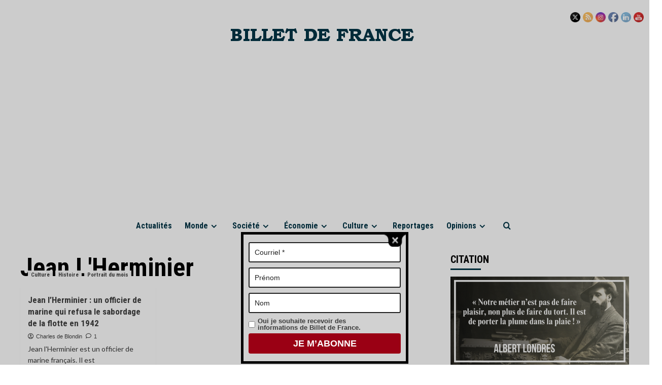

--- FILE ---
content_type: text/html; charset=UTF-8
request_url: https://www.billetdefrance.fr/tag/jean-lherminier/
body_size: 21071
content:
<!doctype html>
<html lang="fr-FR">
<head>
<meta charset="UTF-8">
<meta name="viewport" content="width=device-width, initial-scale=1">
<link rel="profile" href="http://gmpg.org/xfn/11">
<meta name='robots' content='index, follow, max-image-preview:large, max-snippet:-1, max-video-preview:-1' />
<link rel='preload' href='https://fonts.googleapis.com/css?family=Source%2BSans%2BPro%3A400%2C700%7CLato%3A400%2C700&#038;subset=latin&#038;display=swap' as='style' onload="this.onload=null;this.rel='stylesheet'" type='text/css' media='all' crossorigin='anonymous'>
<link rel='preconnect' href='https://fonts.googleapis.com' crossorigin='anonymous'>
<link rel='preconnect' href='https://fonts.gstatic.com' crossorigin='anonymous'>
<!-- Jetpack Site Verification Tags -->
<!-- This site is optimized with the Yoast SEO plugin v26.7 - https://yoast.com/wordpress/plugins/seo/ -->
<title>Jean L&#039;Herminier - Billet de France</title>
<link rel="canonical" href="https://www.billetdefrance.fr/tag/jean-lherminier/" />
<meta property="og:locale" content="fr_FR" />
<meta property="og:type" content="article" />
<meta property="og:title" content="Jean L&#039;Herminier - Billet de France" />
<meta property="og:url" content="https://www.billetdefrance.fr/tag/jean-lherminier/" />
<meta property="og:site_name" content="Billet de France" />
<meta name="twitter:card" content="summary_large_image" />
<meta name="twitter:site" content="@billetdefrance" />
<script type="application/ld+json" class="yoast-schema-graph">{"@context":"https://schema.org","@graph":[{"@type":"CollectionPage","@id":"https://www.billetdefrance.fr/tag/jean-lherminier/","url":"https://www.billetdefrance.fr/tag/jean-lherminier/","name":"Jean L&#039;Herminier - Billet de France","isPartOf":{"@id":"https://www.billetdefrance.fr/#website"},"primaryImageOfPage":{"@id":"https://www.billetdefrance.fr/tag/jean-lherminier/#primaryimage"},"image":{"@id":"https://www.billetdefrance.fr/tag/jean-lherminier/#primaryimage"},"thumbnailUrl":"https://i0.wp.com/www.billetdefrance.fr/sitewordpress/wp-content/uploads/2022/04/2772.jpg?fit=1321%2C1000&ssl=1","breadcrumb":{"@id":"https://www.billetdefrance.fr/tag/jean-lherminier/#breadcrumb"},"inLanguage":"fr-FR"},{"@type":"ImageObject","inLanguage":"fr-FR","@id":"https://www.billetdefrance.fr/tag/jean-lherminier/#primaryimage","url":"https://i0.wp.com/www.billetdefrance.fr/sitewordpress/wp-content/uploads/2022/04/2772.jpg?fit=1321%2C1000&ssl=1","contentUrl":"https://i0.wp.com/www.billetdefrance.fr/sitewordpress/wp-content/uploads/2022/04/2772.jpg?fit=1321%2C1000&ssl=1","width":1321,"height":1000,"caption":"Le commandant L'herminier dans son bureau du sous-marin Casabianca. ©Musée de l’Ordre de la Libération"},{"@type":"BreadcrumbList","@id":"https://www.billetdefrance.fr/tag/jean-lherminier/#breadcrumb","itemListElement":[{"@type":"ListItem","position":1,"name":"Accueil","item":"https://www.billetdefrance.fr/"},{"@type":"ListItem","position":2,"name":"Jean L&#039;Herminier"}]},{"@type":"WebSite","@id":"https://www.billetdefrance.fr/#website","url":"https://www.billetdefrance.fr/","name":"Billet de France","description":"Un autre regard sur la France","publisher":{"@id":"https://www.billetdefrance.fr/#organization"},"alternateName":"BDF","potentialAction":[{"@type":"SearchAction","target":{"@type":"EntryPoint","urlTemplate":"https://www.billetdefrance.fr/?s={search_term_string}"},"query-input":{"@type":"PropertyValueSpecification","valueRequired":true,"valueName":"search_term_string"}}],"inLanguage":"fr-FR"},{"@type":"Organization","@id":"https://www.billetdefrance.fr/#organization","name":"Billet de France","alternateName":"BDF","url":"https://www.billetdefrance.fr/","logo":{"@type":"ImageObject","inLanguage":"fr-FR","@id":"https://www.billetdefrance.fr/#/schema/logo/image/","url":"https://i0.wp.com/www.billetdefrance.fr/sitewordpress/wp-content/uploads/2022/02/cropped-Logo-2-.png?fit=512%2C512&ssl=1","contentUrl":"https://i0.wp.com/www.billetdefrance.fr/sitewordpress/wp-content/uploads/2022/02/cropped-Logo-2-.png?fit=512%2C512&ssl=1","width":512,"height":512,"caption":"Billet de France"},"image":{"@id":"https://www.billetdefrance.fr/#/schema/logo/image/"},"sameAs":["https://www.facebook.com/billetdefrance","https://x.com/billetdefrance","https://www.instagram.com/billetdefrance","https://fr.linkedin.com/company/billetdefrance","https://www.youtube.com/channel/UCpgYji5vTiJg_wlyJYdDYdw"]}]}</script>
<!-- / Yoast SEO plugin. -->
<link rel='dns-prefetch' href='//www.googletagmanager.com' />
<link rel='dns-prefetch' href='//stats.wp.com' />
<link rel='dns-prefetch' href='//fonts.googleapis.com' />
<link rel='dns-prefetch' href='//v0.wordpress.com' />
<link rel='dns-prefetch' href='//widgets.wp.com' />
<link rel='dns-prefetch' href='//jetpack.wordpress.com' />
<link rel='dns-prefetch' href='//s0.wp.com' />
<link rel='dns-prefetch' href='//public-api.wordpress.com' />
<link rel='dns-prefetch' href='//0.gravatar.com' />
<link rel='dns-prefetch' href='//1.gravatar.com' />
<link rel='dns-prefetch' href='//2.gravatar.com' />
<link rel='dns-prefetch' href='//pagead2.googlesyndication.com' />
<link rel='preconnect' href='https://fonts.googleapis.com' />
<link rel='preconnect' href='https://fonts.gstatic.com' />
<link rel='preconnect' href='//i0.wp.com' />
<link rel="alternate" type="application/rss+xml" title="Billet de France &raquo; Flux" href="https://www.billetdefrance.fr/feed/" />
<link rel="alternate" type="application/rss+xml" title="Billet de France &raquo; Flux des commentaires" href="https://www.billetdefrance.fr/comments/feed/" />
<link rel="alternate" type="application/rss+xml" title="Billet de France &raquo; Flux de l’étiquette Jean L&#039;Herminier" href="https://www.billetdefrance.fr/tag/jean-lherminier/feed/" />
<!-- www.billetdefrance.fr is managing ads with Advanced Ads 2.0.16 – https://wpadvancedads.com/ --><script data-wpfc-render="false" id="bille-ready">
window.advanced_ads_ready=function(e,a){a=a||"complete";var d=function(e){return"interactive"===a?"loading"!==e:"complete"===e};d(document.readyState)?e():document.addEventListener("readystatechange",(function(a){d(a.target.readyState)&&e()}),{once:"interactive"===a})},window.advanced_ads_ready_queue=window.advanced_ads_ready_queue||[];		</script>
<style id='wp-img-auto-sizes-contain-inline-css' type='text/css'>
img:is([sizes=auto i],[sizes^="auto," i]){contain-intrinsic-size:3000px 1500px}
/*# sourceURL=wp-img-auto-sizes-contain-inline-css */
</style>
<style id='wp-block-library-inline-css' type='text/css'>
:root{--wp-block-synced-color:#7a00df;--wp-block-synced-color--rgb:122,0,223;--wp-bound-block-color:var(--wp-block-synced-color);--wp-editor-canvas-background:#ddd;--wp-admin-theme-color:#007cba;--wp-admin-theme-color--rgb:0,124,186;--wp-admin-theme-color-darker-10:#006ba1;--wp-admin-theme-color-darker-10--rgb:0,107,160.5;--wp-admin-theme-color-darker-20:#005a87;--wp-admin-theme-color-darker-20--rgb:0,90,135;--wp-admin-border-width-focus:2px}@media (min-resolution:192dpi){:root{--wp-admin-border-width-focus:1.5px}}.wp-element-button{cursor:pointer}:root .has-very-light-gray-background-color{background-color:#eee}:root .has-very-dark-gray-background-color{background-color:#313131}:root .has-very-light-gray-color{color:#eee}:root .has-very-dark-gray-color{color:#313131}:root .has-vivid-green-cyan-to-vivid-cyan-blue-gradient-background{background:linear-gradient(135deg,#00d084,#0693e3)}:root .has-purple-crush-gradient-background{background:linear-gradient(135deg,#34e2e4,#4721fb 50%,#ab1dfe)}:root .has-hazy-dawn-gradient-background{background:linear-gradient(135deg,#faaca8,#dad0ec)}:root .has-subdued-olive-gradient-background{background:linear-gradient(135deg,#fafae1,#67a671)}:root .has-atomic-cream-gradient-background{background:linear-gradient(135deg,#fdd79a,#004a59)}:root .has-nightshade-gradient-background{background:linear-gradient(135deg,#330968,#31cdcf)}:root .has-midnight-gradient-background{background:linear-gradient(135deg,#020381,#2874fc)}:root{--wp--preset--font-size--normal:16px;--wp--preset--font-size--huge:42px}.has-regular-font-size{font-size:1em}.has-larger-font-size{font-size:2.625em}.has-normal-font-size{font-size:var(--wp--preset--font-size--normal)}.has-huge-font-size{font-size:var(--wp--preset--font-size--huge)}.has-text-align-center{text-align:center}.has-text-align-left{text-align:left}.has-text-align-right{text-align:right}.has-fit-text{white-space:nowrap!important}#end-resizable-editor-section{display:none}.aligncenter{clear:both}.items-justified-left{justify-content:flex-start}.items-justified-center{justify-content:center}.items-justified-right{justify-content:flex-end}.items-justified-space-between{justify-content:space-between}.screen-reader-text{border:0;clip-path:inset(50%);height:1px;margin:-1px;overflow:hidden;padding:0;position:absolute;width:1px;word-wrap:normal!important}.screen-reader-text:focus{background-color:#ddd;clip-path:none;color:#444;display:block;font-size:1em;height:auto;left:5px;line-height:normal;padding:15px 23px 14px;text-decoration:none;top:5px;width:auto;z-index:100000}html :where(.has-border-color){border-style:solid}html :where([style*=border-top-color]){border-top-style:solid}html :where([style*=border-right-color]){border-right-style:solid}html :where([style*=border-bottom-color]){border-bottom-style:solid}html :where([style*=border-left-color]){border-left-style:solid}html :where([style*=border-width]){border-style:solid}html :where([style*=border-top-width]){border-top-style:solid}html :where([style*=border-right-width]){border-right-style:solid}html :where([style*=border-bottom-width]){border-bottom-style:solid}html :where([style*=border-left-width]){border-left-style:solid}html :where(img[class*=wp-image-]){height:auto;max-width:100%}:where(figure){margin:0 0 1em}html :where(.is-position-sticky){--wp-admin--admin-bar--position-offset:var(--wp-admin--admin-bar--height,0px)}@media screen and (max-width:600px){html :where(.is-position-sticky){--wp-admin--admin-bar--position-offset:0px}}
/*# sourceURL=wp-block-library-inline-css */
</style><style id='global-styles-inline-css' type='text/css'>
:root{--wp--preset--aspect-ratio--square: 1;--wp--preset--aspect-ratio--4-3: 4/3;--wp--preset--aspect-ratio--3-4: 3/4;--wp--preset--aspect-ratio--3-2: 3/2;--wp--preset--aspect-ratio--2-3: 2/3;--wp--preset--aspect-ratio--16-9: 16/9;--wp--preset--aspect-ratio--9-16: 9/16;--wp--preset--color--black: #000000;--wp--preset--color--cyan-bluish-gray: #abb8c3;--wp--preset--color--white: #ffffff;--wp--preset--color--pale-pink: #f78da7;--wp--preset--color--vivid-red: #cf2e2e;--wp--preset--color--luminous-vivid-orange: #ff6900;--wp--preset--color--luminous-vivid-amber: #fcb900;--wp--preset--color--light-green-cyan: #7bdcb5;--wp--preset--color--vivid-green-cyan: #00d084;--wp--preset--color--pale-cyan-blue: #8ed1fc;--wp--preset--color--vivid-cyan-blue: #0693e3;--wp--preset--color--vivid-purple: #9b51e0;--wp--preset--gradient--vivid-cyan-blue-to-vivid-purple: linear-gradient(135deg,rgb(6,147,227) 0%,rgb(155,81,224) 100%);--wp--preset--gradient--light-green-cyan-to-vivid-green-cyan: linear-gradient(135deg,rgb(122,220,180) 0%,rgb(0,208,130) 100%);--wp--preset--gradient--luminous-vivid-amber-to-luminous-vivid-orange: linear-gradient(135deg,rgb(252,185,0) 0%,rgb(255,105,0) 100%);--wp--preset--gradient--luminous-vivid-orange-to-vivid-red: linear-gradient(135deg,rgb(255,105,0) 0%,rgb(207,46,46) 100%);--wp--preset--gradient--very-light-gray-to-cyan-bluish-gray: linear-gradient(135deg,rgb(238,238,238) 0%,rgb(169,184,195) 100%);--wp--preset--gradient--cool-to-warm-spectrum: linear-gradient(135deg,rgb(74,234,220) 0%,rgb(151,120,209) 20%,rgb(207,42,186) 40%,rgb(238,44,130) 60%,rgb(251,105,98) 80%,rgb(254,248,76) 100%);--wp--preset--gradient--blush-light-purple: linear-gradient(135deg,rgb(255,206,236) 0%,rgb(152,150,240) 100%);--wp--preset--gradient--blush-bordeaux: linear-gradient(135deg,rgb(254,205,165) 0%,rgb(254,45,45) 50%,rgb(107,0,62) 100%);--wp--preset--gradient--luminous-dusk: linear-gradient(135deg,rgb(255,203,112) 0%,rgb(199,81,192) 50%,rgb(65,88,208) 100%);--wp--preset--gradient--pale-ocean: linear-gradient(135deg,rgb(255,245,203) 0%,rgb(182,227,212) 50%,rgb(51,167,181) 100%);--wp--preset--gradient--electric-grass: linear-gradient(135deg,rgb(202,248,128) 0%,rgb(113,206,126) 100%);--wp--preset--gradient--midnight: linear-gradient(135deg,rgb(2,3,129) 0%,rgb(40,116,252) 100%);--wp--preset--font-size--small: 13px;--wp--preset--font-size--medium: 20px;--wp--preset--font-size--large: 36px;--wp--preset--font-size--x-large: 42px;--wp--preset--spacing--20: 0.44rem;--wp--preset--spacing--30: 0.67rem;--wp--preset--spacing--40: 1rem;--wp--preset--spacing--50: 1.5rem;--wp--preset--spacing--60: 2.25rem;--wp--preset--spacing--70: 3.38rem;--wp--preset--spacing--80: 5.06rem;--wp--preset--shadow--natural: 6px 6px 9px rgba(0, 0, 0, 0.2);--wp--preset--shadow--deep: 12px 12px 50px rgba(0, 0, 0, 0.4);--wp--preset--shadow--sharp: 6px 6px 0px rgba(0, 0, 0, 0.2);--wp--preset--shadow--outlined: 6px 6px 0px -3px rgb(255, 255, 255), 6px 6px rgb(0, 0, 0);--wp--preset--shadow--crisp: 6px 6px 0px rgb(0, 0, 0);}:root { --wp--style--global--content-size: 800px;--wp--style--global--wide-size: 1200px; }:where(body) { margin: 0; }.wp-site-blocks > .alignleft { float: left; margin-right: 2em; }.wp-site-blocks > .alignright { float: right; margin-left: 2em; }.wp-site-blocks > .aligncenter { justify-content: center; margin-left: auto; margin-right: auto; }:where(.wp-site-blocks) > * { margin-block-start: 24px; margin-block-end: 0; }:where(.wp-site-blocks) > :first-child { margin-block-start: 0; }:where(.wp-site-blocks) > :last-child { margin-block-end: 0; }:root { --wp--style--block-gap: 24px; }:root :where(.is-layout-flow) > :first-child{margin-block-start: 0;}:root :where(.is-layout-flow) > :last-child{margin-block-end: 0;}:root :where(.is-layout-flow) > *{margin-block-start: 24px;margin-block-end: 0;}:root :where(.is-layout-constrained) > :first-child{margin-block-start: 0;}:root :where(.is-layout-constrained) > :last-child{margin-block-end: 0;}:root :where(.is-layout-constrained) > *{margin-block-start: 24px;margin-block-end: 0;}:root :where(.is-layout-flex){gap: 24px;}:root :where(.is-layout-grid){gap: 24px;}.is-layout-flow > .alignleft{float: left;margin-inline-start: 0;margin-inline-end: 2em;}.is-layout-flow > .alignright{float: right;margin-inline-start: 2em;margin-inline-end: 0;}.is-layout-flow > .aligncenter{margin-left: auto !important;margin-right: auto !important;}.is-layout-constrained > .alignleft{float: left;margin-inline-start: 0;margin-inline-end: 2em;}.is-layout-constrained > .alignright{float: right;margin-inline-start: 2em;margin-inline-end: 0;}.is-layout-constrained > .aligncenter{margin-left: auto !important;margin-right: auto !important;}.is-layout-constrained > :where(:not(.alignleft):not(.alignright):not(.alignfull)){max-width: var(--wp--style--global--content-size);margin-left: auto !important;margin-right: auto !important;}.is-layout-constrained > .alignwide{max-width: var(--wp--style--global--wide-size);}body .is-layout-flex{display: flex;}.is-layout-flex{flex-wrap: wrap;align-items: center;}.is-layout-flex > :is(*, div){margin: 0;}body .is-layout-grid{display: grid;}.is-layout-grid > :is(*, div){margin: 0;}body{padding-top: 0px;padding-right: 0px;padding-bottom: 0px;padding-left: 0px;}a:where(:not(.wp-element-button)){text-decoration: none;}:root :where(.wp-element-button, .wp-block-button__link){background-color: #32373c;border-radius: 0;border-width: 0;color: #fff;font-family: inherit;font-size: inherit;font-style: inherit;font-weight: inherit;letter-spacing: inherit;line-height: inherit;padding-top: calc(0.667em + 2px);padding-right: calc(1.333em + 2px);padding-bottom: calc(0.667em + 2px);padding-left: calc(1.333em + 2px);text-decoration: none;text-transform: inherit;}.has-black-color{color: var(--wp--preset--color--black) !important;}.has-cyan-bluish-gray-color{color: var(--wp--preset--color--cyan-bluish-gray) !important;}.has-white-color{color: var(--wp--preset--color--white) !important;}.has-pale-pink-color{color: var(--wp--preset--color--pale-pink) !important;}.has-vivid-red-color{color: var(--wp--preset--color--vivid-red) !important;}.has-luminous-vivid-orange-color{color: var(--wp--preset--color--luminous-vivid-orange) !important;}.has-luminous-vivid-amber-color{color: var(--wp--preset--color--luminous-vivid-amber) !important;}.has-light-green-cyan-color{color: var(--wp--preset--color--light-green-cyan) !important;}.has-vivid-green-cyan-color{color: var(--wp--preset--color--vivid-green-cyan) !important;}.has-pale-cyan-blue-color{color: var(--wp--preset--color--pale-cyan-blue) !important;}.has-vivid-cyan-blue-color{color: var(--wp--preset--color--vivid-cyan-blue) !important;}.has-vivid-purple-color{color: var(--wp--preset--color--vivid-purple) !important;}.has-black-background-color{background-color: var(--wp--preset--color--black) !important;}.has-cyan-bluish-gray-background-color{background-color: var(--wp--preset--color--cyan-bluish-gray) !important;}.has-white-background-color{background-color: var(--wp--preset--color--white) !important;}.has-pale-pink-background-color{background-color: var(--wp--preset--color--pale-pink) !important;}.has-vivid-red-background-color{background-color: var(--wp--preset--color--vivid-red) !important;}.has-luminous-vivid-orange-background-color{background-color: var(--wp--preset--color--luminous-vivid-orange) !important;}.has-luminous-vivid-amber-background-color{background-color: var(--wp--preset--color--luminous-vivid-amber) !important;}.has-light-green-cyan-background-color{background-color: var(--wp--preset--color--light-green-cyan) !important;}.has-vivid-green-cyan-background-color{background-color: var(--wp--preset--color--vivid-green-cyan) !important;}.has-pale-cyan-blue-background-color{background-color: var(--wp--preset--color--pale-cyan-blue) !important;}.has-vivid-cyan-blue-background-color{background-color: var(--wp--preset--color--vivid-cyan-blue) !important;}.has-vivid-purple-background-color{background-color: var(--wp--preset--color--vivid-purple) !important;}.has-black-border-color{border-color: var(--wp--preset--color--black) !important;}.has-cyan-bluish-gray-border-color{border-color: var(--wp--preset--color--cyan-bluish-gray) !important;}.has-white-border-color{border-color: var(--wp--preset--color--white) !important;}.has-pale-pink-border-color{border-color: var(--wp--preset--color--pale-pink) !important;}.has-vivid-red-border-color{border-color: var(--wp--preset--color--vivid-red) !important;}.has-luminous-vivid-orange-border-color{border-color: var(--wp--preset--color--luminous-vivid-orange) !important;}.has-luminous-vivid-amber-border-color{border-color: var(--wp--preset--color--luminous-vivid-amber) !important;}.has-light-green-cyan-border-color{border-color: var(--wp--preset--color--light-green-cyan) !important;}.has-vivid-green-cyan-border-color{border-color: var(--wp--preset--color--vivid-green-cyan) !important;}.has-pale-cyan-blue-border-color{border-color: var(--wp--preset--color--pale-cyan-blue) !important;}.has-vivid-cyan-blue-border-color{border-color: var(--wp--preset--color--vivid-cyan-blue) !important;}.has-vivid-purple-border-color{border-color: var(--wp--preset--color--vivid-purple) !important;}.has-vivid-cyan-blue-to-vivid-purple-gradient-background{background: var(--wp--preset--gradient--vivid-cyan-blue-to-vivid-purple) !important;}.has-light-green-cyan-to-vivid-green-cyan-gradient-background{background: var(--wp--preset--gradient--light-green-cyan-to-vivid-green-cyan) !important;}.has-luminous-vivid-amber-to-luminous-vivid-orange-gradient-background{background: var(--wp--preset--gradient--luminous-vivid-amber-to-luminous-vivid-orange) !important;}.has-luminous-vivid-orange-to-vivid-red-gradient-background{background: var(--wp--preset--gradient--luminous-vivid-orange-to-vivid-red) !important;}.has-very-light-gray-to-cyan-bluish-gray-gradient-background{background: var(--wp--preset--gradient--very-light-gray-to-cyan-bluish-gray) !important;}.has-cool-to-warm-spectrum-gradient-background{background: var(--wp--preset--gradient--cool-to-warm-spectrum) !important;}.has-blush-light-purple-gradient-background{background: var(--wp--preset--gradient--blush-light-purple) !important;}.has-blush-bordeaux-gradient-background{background: var(--wp--preset--gradient--blush-bordeaux) !important;}.has-luminous-dusk-gradient-background{background: var(--wp--preset--gradient--luminous-dusk) !important;}.has-pale-ocean-gradient-background{background: var(--wp--preset--gradient--pale-ocean) !important;}.has-electric-grass-gradient-background{background: var(--wp--preset--gradient--electric-grass) !important;}.has-midnight-gradient-background{background: var(--wp--preset--gradient--midnight) !important;}.has-small-font-size{font-size: var(--wp--preset--font-size--small) !important;}.has-medium-font-size{font-size: var(--wp--preset--font-size--medium) !important;}.has-large-font-size{font-size: var(--wp--preset--font-size--large) !important;}.has-x-large-font-size{font-size: var(--wp--preset--font-size--x-large) !important;}
/*# sourceURL=global-styles-inline-css */
</style>
<!-- <link rel='stylesheet' id='theme.css-css' href='https://www.billetdefrance.fr/sitewordpress/wp-content/plugins/popup-builder/public/css/theme.css?ver=4.4.2' type='text/css' media='all' /> -->
<!-- <link rel='stylesheet' id='ResetFormStyle.css-css' href='https://www.billetdefrance.fr/sitewordpress/wp-content/plugins/popup-builder/public/css/ResetFormStyle.css?ver=4.4.2' type='text/css' media='all' /> -->
<!-- <link rel='stylesheet' id='SubscriptionForm.css-css' href='https://www.billetdefrance.fr/sitewordpress/wp-content/plugins/popup-builder/public/css/SubscriptionForm.css?ver=4.4.2' type='text/css' media='all' /> -->
<!-- <link rel='stylesheet' id='SFSImainCss-css' href='https://www.billetdefrance.fr/sitewordpress/wp-content/plugins/ultimate-social-media-icons/css/sfsi-style.css?ver=2.9.6' type='text/css' media='all' /> -->
<link rel="stylesheet" type="text/css" href="//www.billetdefrance.fr/sitewordpress/wp-content/cache/wpfc-minified/m9h9is2m/eqxk.css" media="all"/>
<link crossorigin="anonymous" rel='stylesheet' id='daily_newscast-google-fonts-css' href='https://fonts.googleapis.com/css?family=Roboto+Condensed:400,300,400italic,700' type='text/css' media='all' />
<!-- <link rel='stylesheet' id='bootstrap-css' href='https://www.billetdefrance.fr/sitewordpress/wp-content/themes/covernews/assets/bootstrap/css/bootstrap.min.css?ver=6.9' type='text/css' media='all' /> -->
<!-- <link rel='stylesheet' id='covernews-style-css' href='https://www.billetdefrance.fr/sitewordpress/wp-content/themes/covernews/style.min.css?ver=2.0.3' type='text/css' media='all' /> -->
<!-- <link rel='stylesheet' id='daily_newscast-css' href='https://www.billetdefrance.fr/sitewordpress/wp-content/themes/daily-newscast/style.css?ver=2.0.3' type='text/css' media='all' /> -->
<link rel="stylesheet" type="text/css" href="//www.billetdefrance.fr/sitewordpress/wp-content/cache/wpfc-minified/fd0hdkty/2hc3g.css" media="all"/>
<link crossorigin="anonymous" rel='stylesheet' id='covernews-google-fonts-css' href='https://fonts.googleapis.com/css?family=Source%2BSans%2BPro%3A400%2C700%7CLato%3A400%2C700&#038;subset=latin&#038;display=swap' type='text/css' media='all' />
<!-- <link rel='stylesheet' id='covernews-icons-css' href='https://www.billetdefrance.fr/sitewordpress/wp-content/themes/covernews/assets/icons/style.css?ver=6.9' type='text/css' media='all' /> -->
<!-- <link rel='stylesheet' id='jetpack-subscriptions-css' href='https://www.billetdefrance.fr/sitewordpress/wp-content/plugins/jetpack/_inc/build/subscriptions/subscriptions.min.css?ver=15.4' type='text/css' media='all' /> -->
<link rel="stylesheet" type="text/css" href="//www.billetdefrance.fr/sitewordpress/wp-content/cache/wpfc-minified/ln54u5p1/a8jc5.css" media="all"/>
<link crossorigin="anonymous" rel='stylesheet' id='open-sans-css' href='https://fonts.googleapis.com/css?family=Open+Sans%3A300italic%2C400italic%2C600italic%2C300%2C400%2C600&#038;subset=latin%2Clatin-ext&#038;display=fallback&#038;ver=6.9' type='text/css' media='all' />
<!-- <link rel='stylesheet' id='jetpack_likes-css' href='https://www.billetdefrance.fr/sitewordpress/wp-content/plugins/jetpack/modules/likes/style.css?ver=15.4' type='text/css' media='all' /> -->
<!-- <link rel='stylesheet' id='sharedaddy-css' href='https://www.billetdefrance.fr/sitewordpress/wp-content/plugins/jetpack/modules/sharedaddy/sharing.css?ver=15.4' type='text/css' media='all' /> -->
<!-- <link rel='stylesheet' id='social-logos-css' href='https://www.billetdefrance.fr/sitewordpress/wp-content/plugins/jetpack/_inc/social-logos/social-logos.min.css?ver=15.4' type='text/css' media='all' /> -->
<link rel="stylesheet" type="text/css" href="//www.billetdefrance.fr/sitewordpress/wp-content/cache/wpfc-minified/6l4d7khh/fd1nh.css" media="all"/>
<script src='//www.billetdefrance.fr/sitewordpress/wp-content/cache/wpfc-minified/lnxrirdc/eqxk.js' type="text/javascript"></script>
<!-- <script type="text/javascript" src="https://www.billetdefrance.fr/sitewordpress/wp-includes/js/jquery/jquery.min.js?ver=3.7.1" id="jquery-core-js"></script> -->
<!-- <script type="text/javascript" src="https://www.billetdefrance.fr/sitewordpress/wp-includes/js/jquery/jquery-migrate.min.js?ver=3.4.1" id="jquery-migrate-js"></script> -->
<script type="text/javascript" id="jquery-js-after">
/* <![CDATA[ */
jQuery(document).ready(function() {
jQuery(".45a2385b6a2f2bba5c85f33e0c0ff3d6").click(function() {
jQuery.post(
"https://www.billetdefrance.fr/sitewordpress/wp-admin/admin-ajax.php", {
"action": "quick_adsense_onpost_ad_click",
"quick_adsense_onpost_ad_index": jQuery(this).attr("data-index"),
"quick_adsense_nonce": "15df08041f",
}, function(response) { }
);
});
});
//# sourceURL=jquery-js-after
/* ]]> */
</script>
<script src='//www.billetdefrance.fr/sitewordpress/wp-content/cache/wpfc-minified/g0bo5jl4/eqxk.js' type="text/javascript"></script>
<!-- <script type="text/javascript" src="https://www.billetdefrance.fr/sitewordpress/wp-content/plugins/captcha-bank/assets/global/plugins/custom/js/front-end-script.js?ver=6.9" id="captcha-bank-front-end-script.js-js"></script> -->
<script type="text/javascript" id="Popup.js-js-before">
/* <![CDATA[ */
var sgpbPublicUrl = "https:\/\/www.billetdefrance.fr\/sitewordpress\/wp-content\/plugins\/popup-builder\/public\/";
var SGPB_JS_LOCALIZATION = {"imageSupportAlertMessage":"Seuls les fichiers image sont support\u00e9s","pdfSupportAlertMessage":"Only pdf files supported","areYouSure":"Confirmez-vous\u00a0?","addButtonSpinner":"L","audioSupportAlertMessage":"Seuls les fichiers sons sont pris en charge (p. ex., mp3, wav, m4a, ogg)","publishPopupBeforeElementor":"Publier la fen\u00eatre modale avant de commencer \u00e0 utiliser Elementor avec elle\u00a0!","publishPopupBeforeDivi":"Publier la fen\u00eatre modale avant de commencer \u00e0 utiliser Divi Builder avec elle\u00a0!","closeButtonAltText":"Fermer"};
//# sourceURL=Popup.js-js-before
/* ]]> */
</script>
<script src='//www.billetdefrance.fr/sitewordpress/wp-content/cache/wpfc-minified/d65rzray/5ulio.js' type="text/javascript"></script>
<!-- <script type="text/javascript" src="https://www.billetdefrance.fr/sitewordpress/wp-content/plugins/popup-builder/public/js/Popup.js?ver=4.4.2" id="Popup.js-js"></script> -->
<!-- <script type="text/javascript" src="https://www.billetdefrance.fr/sitewordpress/wp-content/plugins/popup-builder/public/js/PopupConfig.js?ver=4.4.2" id="PopupConfig.js-js"></script> -->
<script type="text/javascript" id="PopupBuilder.js-js-before">
/* <![CDATA[ */
var SGPB_POPUP_PARAMS = {"popupTypeAgeRestriction":"ageRestriction","defaultThemeImages":{"1":"https:\/\/www.billetdefrance.fr\/sitewordpress\/wp-content\/plugins\/popup-builder\/public\/img\/theme_1\/close.png","2":"https:\/\/www.billetdefrance.fr\/sitewordpress\/wp-content\/plugins\/popup-builder\/public\/img\/theme_2\/close.png","3":"https:\/\/www.billetdefrance.fr\/sitewordpress\/wp-content\/plugins\/popup-builder\/public\/img\/theme_3\/close.png","5":"https:\/\/www.billetdefrance.fr\/sitewordpress\/wp-content\/plugins\/popup-builder\/public\/img\/theme_5\/close.png","6":"https:\/\/www.billetdefrance.fr\/sitewordpress\/wp-content\/plugins\/popup-builder\/public\/img\/theme_6\/close.png"},"homePageUrl":"https:\/\/www.billetdefrance.fr\/","isPreview":false,"convertedIdsReverse":[],"dontShowPopupExpireTime":365,"conditionalJsClasses":[],"disableAnalyticsGeneral":false};
var SGPB_JS_PACKAGES = {"packages":{"current":1,"free":1,"silver":2,"gold":3,"platinum":4},"extensions":{"geo-targeting":false,"advanced-closing":false}};
var SGPB_JS_PARAMS = {"ajaxUrl":"https:\/\/www.billetdefrance.fr\/sitewordpress\/wp-admin\/admin-ajax.php","nonce":"4b27d3b354"};
//# sourceURL=PopupBuilder.js-js-before
/* ]]> */
</script>
<script src='//www.billetdefrance.fr/sitewordpress/wp-content/cache/wpfc-minified/mar1jv8x/eqxk.js' type="text/javascript"></script>
<!-- <script type="text/javascript" src="https://www.billetdefrance.fr/sitewordpress/wp-content/plugins/popup-builder/public/js/PopupBuilder.js?ver=4.4.2" id="PopupBuilder.js-js"></script> -->
<!-- <script type="text/javascript" src="https://www.billetdefrance.fr/sitewordpress/wp-content/plugins/popup-builder/public/js/Subscription.js?ver=4.4.2" id="Subscription.js-js"></script> -->
<!-- <script type="text/javascript" src="https://www.billetdefrance.fr/sitewordpress/wp-content/plugins/popup-builder/public/js/Validate.js?ver=4.4.2" id="Validate.js-js"></script> -->
<!-- Extrait de code de la balise Google (gtag.js) ajouté par Site Kit -->
<!-- Extrait Google Analytics ajouté par Site Kit -->
<script type="text/javascript" src="https://www.googletagmanager.com/gtag/js?id=G-235Q5MR9DK" id="google_gtagjs-js" async></script>
<script type="text/javascript" id="google_gtagjs-js-after">
/* <![CDATA[ */
window.dataLayer = window.dataLayer || [];function gtag(){dataLayer.push(arguments);}
gtag("set","linker",{"domains":["www.billetdefrance.fr"]});
gtag("js", new Date());
gtag("set", "developer_id.dZTNiMT", true);
gtag("config", "G-235Q5MR9DK");
//# sourceURL=google_gtagjs-js-after
/* ]]> */
</script>
<link rel="https://api.w.org/" href="https://www.billetdefrance.fr/wp-json/" /><link rel="alternate" title="JSON" type="application/json" href="https://www.billetdefrance.fr/wp-json/wp/v2/tags/1321" /><link rel="EditURI" type="application/rsd+xml" title="RSD" href="https://www.billetdefrance.fr/sitewordpress/xmlrpc.php?rsd" />
<meta name="generator" content="WordPress 6.9" />
<!-- GA Google Analytics @ https://m0n.co/ga -->
<script>
(function(i,s,o,g,r,a,m){i['GoogleAnalyticsObject']=r;i[r]=i[r]||function(){
(i[r].q=i[r].q||[]).push(arguments)},i[r].l=1*new Date();a=s.createElement(o),
m=s.getElementsByTagName(o)[0];a.async=1;a.src=g;m.parentNode.insertBefore(a,m)
})(window,document,'script','https://www.google-analytics.com/analytics.js','ga');
ga('create', 'UA-139126827-1', 'auto');
ga('send', 'pageview');
</script>
<meta name="generator" content="Site Kit by Google 1.170.0" /><meta name="follow.[base64]" content="RqFmkFeEx7EE6xSzfgcw"/>	<style>img#wpstats{display:none}</style>
<!-- Balises Meta Google AdSense ajoutées par Site Kit -->
<meta name="google-adsense-platform-account" content="ca-host-pub-2644536267352236">
<meta name="google-adsense-platform-domain" content="sitekit.withgoogle.com">
<!-- Fin des balises Meta End Google AdSense ajoutées par Site Kit -->
<style type="text/css">
body .masthead-banner.data-bg:before {
background: rgba(0,0,0,0);
}
.site-title,
.site-description {
position: absolute;
clip: rect(1px, 1px, 1px, 1px);
display: none;
}
.elementor-template-full-width .elementor-section.elementor-section-full_width > .elementor-container,
.elementor-template-full-width .elementor-section.elementor-section-boxed > .elementor-container{
max-width: 1200px;
}
@media (min-width: 1600px){
.elementor-template-full-width .elementor-section.elementor-section-full_width > .elementor-container,
.elementor-template-full-width .elementor-section.elementor-section-boxed > .elementor-container{
max-width: 1600px;
}
}
.align-content-left .elementor-section-stretched,
.align-content-right .elementor-section-stretched {
max-width: 100%;
left: 0 !important;
}
</style>
<style type="text/css" id="custom-background-css">
body.custom-background { background-color: #ffffff; }
</style>
<!-- Aucune version AMP HTML n&#039;est disponible pour cette URL. -->
<!-- Extrait Google AdSense ajouté par Site Kit -->
<script type="text/javascript" async="async" src="https://pagead2.googlesyndication.com/pagead/js/adsbygoogle.js?client=ca-pub-0589271541685634&amp;host=ca-host-pub-2644536267352236" crossorigin="anonymous"></script>
<!-- End Google AdSense snippet added by Site Kit -->
<link rel="icon" href="https://i0.wp.com/www.billetdefrance.fr/sitewordpress/wp-content/uploads/2025/12/cropped-BDF.png?fit=32%2C32&#038;ssl=1" sizes="32x32" />
<link rel="icon" href="https://i0.wp.com/www.billetdefrance.fr/sitewordpress/wp-content/uploads/2025/12/cropped-BDF.png?fit=192%2C192&#038;ssl=1" sizes="192x192" />
<link rel="apple-touch-icon" href="https://i0.wp.com/www.billetdefrance.fr/sitewordpress/wp-content/uploads/2025/12/cropped-BDF.png?fit=180%2C180&#038;ssl=1" />
<meta name="msapplication-TileImage" content="https://i0.wp.com/www.billetdefrance.fr/sitewordpress/wp-content/uploads/2025/12/cropped-BDF.png?fit=270%2C270&#038;ssl=1" />
<style type="text/css" id="wp-custom-css">
nav#site-navigation {
background: #fff;
}
nav#site-navigation .navigation-container .cart-search {
position: relative;
}
nav#site-navigation .navigation-container .cart-search .search-icon {
color: #003446;
}
nav#site-navigation .menu ul > li > a, 
nav#site-navigation .menu ul.menu-desktop > li > a {
color: #003446;
}
nav#site-navigation .navigation-container {
display:flex;
justify-content: center;
}
nav#site-navigation .menu ul li .sub-menu li a {
color: #fff;
}
nav#site-navigation .menu ul li .sub-menu li a:hover {
background-color: #003446;
color: #fff;
}
nav#site-navigation .menu li a button {
color: #003446;
}
nav#site-navigation .menu ul li .sub-menu li a button {
color: #fff;
}
/** menu mobile **/
.ham, .ham:before, .ham:after {
background-color: #003446;
}		</style>
</head>
<body class="archive tag tag-jean-lherminier tag-1321 custom-background wp-custom-logo wp-embed-responsive wp-theme-covernews wp-child-theme-daily-newscast sfsi_actvite_theme_default hfeed default-content-layout archive-layout-grid scrollup-sticky-header aft-sticky-header aft-sticky-sidebar default aft-container-default aft-main-banner-slider-editors-picks-trending header-image-default align-content-left aft-and aa-prefix-bille-">
<div id="page" class="site">
<a class="skip-link screen-reader-text" href="#content">Skip to content</a>
<div class="header-layout-3">
<div class="top-masthead">
<div class="container">
<div class="row">
</div>
</div>
</div> <!--    Topbar Ends-->
<header id="masthead" class="site-header">
<div class="masthead-banner " data-background="">
<div class="container">
<div class="row">
<div class="col-md-12">
<div class="site-branding">
<a href="https://www.billetdefrance.fr/" class="custom-logo-link" rel="home"><img width="375" height="60" src="https://i0.wp.com/www.billetdefrance.fr/sitewordpress/wp-content/uploads/2024/05/cropped-cropped-Logo-4-.png?fit=375%2C60&amp;ssl=1" class="custom-logo" alt="Billet de France" decoding="async" srcset="https://i0.wp.com/www.billetdefrance.fr/sitewordpress/wp-content/uploads/2024/05/cropped-cropped-Logo-4-.png?w=375&amp;ssl=1 375w, https://i0.wp.com/www.billetdefrance.fr/sitewordpress/wp-content/uploads/2024/05/cropped-cropped-Logo-4-.png?resize=300%2C48&amp;ssl=1 300w" sizes="(max-width: 375px) 100vw, 375px" loading="lazy" /></a>                                    <p class="site-title font-family-1">
<a href="https://www.billetdefrance.fr/"
rel="home">Billet de France</a>
</p>
<p class="site-description">Un autre regard sur la France</p>
</div>
</div>
<div class="col-md-12">
</div>
</div>
</div>
</div>
<nav id="site-navigation" class="main-navigation">
<div class="container">
<div class="row">
<div class="kol-12">
<div class="navigation-container">
<button class="toggle-menu" aria-controls="primary-menu" aria-expanded="false">
<span class="screen-reader-text">Menu principal</span>
<i class="ham"></i>
</button>
<span class="af-mobile-site-title-wrap">
<a href="https://www.billetdefrance.fr/" class="custom-logo-link" rel="home"><img width="375" height="60" src="https://i0.wp.com/www.billetdefrance.fr/sitewordpress/wp-content/uploads/2024/05/cropped-cropped-Logo-4-.png?fit=375%2C60&amp;ssl=1" class="custom-logo" alt="Billet de France" decoding="async" srcset="https://i0.wp.com/www.billetdefrance.fr/sitewordpress/wp-content/uploads/2024/05/cropped-cropped-Logo-4-.png?w=375&amp;ssl=1 375w, https://i0.wp.com/www.billetdefrance.fr/sitewordpress/wp-content/uploads/2024/05/cropped-cropped-Logo-4-.png?resize=300%2C48&amp;ssl=1 300w" sizes="(max-width: 375px) 100vw, 375px" loading="lazy" /></a>                            <p class="site-title font-family-1">
<a href="https://www.billetdefrance.fr/"
rel="home">Billet de France</a>
</p>
</span>
<div class="menu main-menu"><ul id="primary-menu" class="menu"><li id="menu-item-2187" class="menu-item menu-item-type-taxonomy menu-item-object-category menu-item-2187"><a href="https://www.billetdefrance.fr/category/actualites/">Actualités</a></li>
<li id="menu-item-123" class="menu-item menu-item-type-taxonomy menu-item-object-category menu-item-has-children menu-item-123"><a href="https://www.billetdefrance.fr/category/monde/">Monde</a>
<ul class="sub-menu">
<li id="menu-item-4173" class="menu-item menu-item-type-taxonomy menu-item-object-category menu-item-4173"><a href="https://www.billetdefrance.fr/category/afrique/">Afrique</a></li>
<li id="menu-item-4811" class="menu-item menu-item-type-taxonomy menu-item-object-category menu-item-4811"><a href="https://www.billetdefrance.fr/category/amerique/">Amérique</a></li>
<li id="menu-item-2057" class="menu-item menu-item-type-taxonomy menu-item-object-category menu-item-2057"><a href="https://www.billetdefrance.fr/category/asie/">Asie</a></li>
<li id="menu-item-8015" class="menu-item menu-item-type-taxonomy menu-item-object-category menu-item-8015"><a href="https://www.billetdefrance.fr/category/europe/">Europe</a></li>
<li id="menu-item-1884" class="menu-item menu-item-type-taxonomy menu-item-object-category menu-item-1884"><a href="https://www.billetdefrance.fr/category/moyen-orient/">Moyen-Orient</a></li>
</ul>
</li>
<li id="menu-item-393" class="menu-item menu-item-type-taxonomy menu-item-object-category menu-item-has-children menu-item-393"><a href="https://www.billetdefrance.fr/category/societe/">Société</a>
<ul class="sub-menu">
<li id="menu-item-1207" class="menu-item menu-item-type-taxonomy menu-item-object-category menu-item-1207"><a href="https://www.billetdefrance.fr/category/ecologie/">Écologie</a></li>
<li id="menu-item-124" class="menu-item menu-item-type-taxonomy menu-item-object-category menu-item-124"><a href="https://www.billetdefrance.fr/category/politique/">Politique</a></li>
</ul>
</li>
<li id="menu-item-1942" class="menu-item menu-item-type-taxonomy menu-item-object-category menu-item-has-children menu-item-1942"><a href="https://www.billetdefrance.fr/category/economie/">Économie</a>
<ul class="sub-menu">
<li id="menu-item-1115" class="menu-item menu-item-type-taxonomy menu-item-object-category menu-item-1115"><a href="https://www.billetdefrance.fr/category/immobilier/">Immobilier</a></li>
</ul>
</li>
<li id="menu-item-121" class="menu-item menu-item-type-taxonomy menu-item-object-category menu-item-has-children menu-item-121"><a href="https://www.billetdefrance.fr/category/culture/">Culture</a>
<ul class="sub-menu">
<li id="menu-item-576" class="menu-item menu-item-type-taxonomy menu-item-object-category menu-item-576"><a href="https://www.billetdefrance.fr/category/art/">Art</a></li>
<li id="menu-item-201" class="menu-item menu-item-type-taxonomy menu-item-object-category menu-item-has-children menu-item-201"><a href="https://www.billetdefrance.fr/category/histoire/">Histoire</a>
<ul class="sub-menu">
<li id="menu-item-125" class="menu-item menu-item-type-taxonomy menu-item-object-category menu-item-125"><a href="https://www.billetdefrance.fr/category/portrait-du-mois/">Portrait du mois</a></li>
</ul>
</li>
<li id="menu-item-1371" class="menu-item menu-item-type-taxonomy menu-item-object-category menu-item-1371"><a href="https://www.billetdefrance.fr/category/idees-de-sorties/">Idées de sorties</a></li>
<li id="menu-item-1527" class="menu-item menu-item-type-taxonomy menu-item-object-category menu-item-1527"><a href="https://www.billetdefrance.fr/category/litterature/">Littérature</a></li>
<li id="menu-item-818" class="menu-item menu-item-type-taxonomy menu-item-object-category menu-item-818"><a href="https://www.billetdefrance.fr/category/oenologie/">Œnologie</a></li>
<li id="menu-item-665" class="menu-item menu-item-type-taxonomy menu-item-object-category menu-item-665"><a href="https://www.billetdefrance.fr/category/patrimoine/">Patrimoine</a></li>
</ul>
</li>
<li id="menu-item-1027" class="menu-item menu-item-type-taxonomy menu-item-object-category menu-item-1027"><a href="https://www.billetdefrance.fr/category/reportages/">Reportages</a></li>
<li id="menu-item-4622" class="menu-item menu-item-type-taxonomy menu-item-object-category menu-item-has-children menu-item-4622"><a href="https://www.billetdefrance.fr/category/opinions/">Opinions</a>
<ul class="sub-menu">
<li id="menu-item-1537" class="menu-item menu-item-type-taxonomy menu-item-object-category menu-item-1537"><a href="https://www.billetdefrance.fr/category/chroniques-libres/">Chroniques libres</a></li>
<li id="menu-item-944" class="menu-item menu-item-type-taxonomy menu-item-object-category menu-item-944"><a href="https://www.billetdefrance.fr/category/entretiens/">Entretiens</a></li>
</ul>
</li>
</ul></div>
<div class="cart-search">
<div class="af-search-wrap">
<div class="search-overlay">
<a href="#" title="Search" class="search-icon">
<i class="fa fa-search"></i>
</a>
<div class="af-search-form">
<form role="search" method="get" class="search-form" action="https://www.billetdefrance.fr/">
<label>
<span class="screen-reader-text">Rechercher :</span>
<input type="search" class="search-field" placeholder="Rechercher…" value="" name="s" />
</label>
<input type="submit" class="search-submit" value="Rechercher" />
</form>                                            </div>
</div>
</div>
</div>
</div>
</div>
</div>
</div>
</nav>
</header>
</div>
<div id="content" class="container">
<div class="section-block-upper row">
<div id="primary" class="content-area">
<main id="main" class="site-main aft-archive-post">
<header class="header-title-wrapper1">
<h1 class="page-title">Jean L&#039;Herminier</h1>                            </header><!-- .header-title-wrapper -->
<div class="row">
<div id="aft-inner-row">
<article id="post-7518" class="col-lg-4 col-sm-4 col-md-4 latest-posts-grid post-7518 post type-post status-publish format-standard has-post-thumbnail hentry category-culture category-histoire category-portrait-du-mois tag-corse tag-culture tag-guerre tag-histoire tag-jean-lherminier tag-marine-francaise tag-seconde-guerre-mondiale tag-toulon"                 data-mh="archive-layout-grid">
<div class="align-items-center has-post-image">
<div class="spotlight-post">
<figure class="categorised-article inside-img">
<div class="categorised-article-wrapper">
<div class="data-bg-hover data-bg-categorised read-bg-img">
<a href="https://www.billetdefrance.fr/culture/jean-lherminier-un-officier-de-marine-qui-refusa-le-sabordage-de-la-flotte-en-1942/31/03/2022/"
aria-label="Jean l&rsquo;Herminier : un officier de marine qui refusa le sabordage de la flotte en 1942">
<img width="300" height="227" src="https://i0.wp.com/www.billetdefrance.fr/sitewordpress/wp-content/uploads/2022/04/2772.jpg?fit=300%2C227&amp;ssl=1" class="attachment-medium size-medium wp-post-image" alt="Le commandant L&#039;herminier dans son bureau du sous-marin Casabianca. ©Musée de l’Ordre de la Libération" decoding="async" fetchpriority="high" srcset="https://i0.wp.com/www.billetdefrance.fr/sitewordpress/wp-content/uploads/2022/04/2772.jpg?w=1321&amp;ssl=1 1321w, https://i0.wp.com/www.billetdefrance.fr/sitewordpress/wp-content/uploads/2022/04/2772.jpg?resize=300%2C227&amp;ssl=1 300w, https://i0.wp.com/www.billetdefrance.fr/sitewordpress/wp-content/uploads/2022/04/2772.jpg?resize=1024%2C775&amp;ssl=1 1024w, https://i0.wp.com/www.billetdefrance.fr/sitewordpress/wp-content/uploads/2022/04/2772.jpg?resize=768%2C581&amp;ssl=1 768w" sizes="(max-width: 300px) 100vw, 300px" loading="lazy" />          </a>
</div>
<div class="figure-categories figure-categories-bg">
<ul class="cat-links"><li class="meta-category">
<a class="covernews-categories category-color-1"
href="https://www.billetdefrance.fr/category/culture/" 
aria-label="Voir tout les articles dans Culture"> 
Culture
</a>
</li><li class="meta-category">
<a class="covernews-categories category-color-1"
href="https://www.billetdefrance.fr/category/histoire/" 
aria-label="Voir tout les articles dans Histoire"> 
Histoire
</a>
</li><li class="meta-category">
<a class="covernews-categories category-color-1"
href="https://www.billetdefrance.fr/category/portrait-du-mois/" 
aria-label="Voir tout les articles dans Portrait du mois"> 
Portrait du mois
</a>
</li></ul>        </div>
</div>
</figure>
<figcaption>
<h3 class="article-title article-title-1">
<a href="https://www.billetdefrance.fr/culture/jean-lherminier-un-officier-de-marine-qui-refusa-le-sabordage-de-la-flotte-en-1942/31/03/2022/">
Jean l&rsquo;Herminier : un officier de marine qui refusa le sabordage de la flotte en 1942        </a>
</h3>
<div class="grid-item-metadata">
<span class="author-links">
<span class="item-metadata posts-author">
<i class="far fa-user-circle"></i>
<a href="https://www.billetdefrance.fr/author/admin/">
Charles de Blondin                </a>
</span>
<span class="aft-comment-count">
<a href="https://www.billetdefrance.fr/culture/jean-lherminier-un-officier-de-marine-qui-refusa-le-sabordage-de-la-flotte-en-1942/31/03/2022/">
<i class="far fa-comment"></i>
<span class="aft-show-hover">
1              </span>
</a>
</span>
</span>
</div>
<div class="full-item-discription">
<div class="post-description">
<p>Jean l'Herminier est un officier de marine français. Il est particulièrement connu pour avoir refusé le sabordage de son sous-marin...</p>
</div>
</div>
</figcaption>
</div>
</div>        </article>
</div>
<div class="col col-ten">
<div class="covernews-pagination">
</div>
</div>
</div>
</main><!-- #main -->
</div><!-- #primary -->
<aside id="secondary" class="widget-area sidebar-sticky-top">
<div id="media_image-5" class="widget covernews-widget widget_media_image"><h2 class="widget-title widget-title-1"><span>CITATION</span></h2><a href="https://www.billetdefrance.fr/portrait-du-mois/albert-londres-portrait-du-pere-fondateur-du-journalisme-dinvestigation/04/05/2020/"><img width="500" height="250" src="https://i0.wp.com/www.billetdefrance.fr/sitewordpress/wp-content/uploads/2024/11/Albert-Londres-.png?fit=500%2C250&amp;ssl=1" class="image wp-image-11019  attachment-full size-full" alt="Albert Londres" style="max-width: 100%; height: auto;" decoding="async" loading="lazy" srcset="https://i0.wp.com/www.billetdefrance.fr/sitewordpress/wp-content/uploads/2024/11/Albert-Londres-.png?w=500&amp;ssl=1 500w, https://i0.wp.com/www.billetdefrance.fr/sitewordpress/wp-content/uploads/2024/11/Albert-Londres-.png?resize=300%2C150&amp;ssl=1 300w" sizes="auto, (max-width: 500px) 100vw, 500px" /></a></div><div id="blog_subscription-5" class="widget covernews-widget widget_blog_subscription jetpack_subscription_widget"><h2 class="widget-title widget-title-1"><span>COURRIEL</span></h2>
<div class="wp-block-jetpack-subscriptions__container">
<form action="#" method="post" accept-charset="utf-8" id="subscribe-blog-blog_subscription-5"
data-blog="159653392"
data-post_access_level="everybody" >
<div id="subscribe-text"><p>Recevez nos articles et notre lettre d'information.</p>
</div>
<p id="subscribe-email">
<label id="jetpack-subscribe-label"
class="screen-reader-text"
for="subscribe-field-blog_subscription-5">
Indiquer votre courriel						</label>
<input type="email" name="email" autocomplete="email" required="required"
value=""
id="subscribe-field-blog_subscription-5"
placeholder="Indiquer votre courriel"
/>
</p>
<p id="subscribe-submit"
>
<input type="hidden" name="action" value="subscribe"/>
<input type="hidden" name="source" value="https://www.billetdefrance.fr/tag/jean-lherminier/"/>
<input type="hidden" name="sub-type" value="widget"/>
<input type="hidden" name="redirect_fragment" value="subscribe-blog-blog_subscription-5"/>
<input type="hidden" id="_wpnonce" name="_wpnonce" value="b0b06a1da9" /><input type="hidden" name="_wp_http_referer" value="/tag/jean-lherminier/" />						<button type="submit"
class="wp-block-button__link"
name="jetpack_subscriptions_widget"
>
JE M'ABONNE						</button>
</p>
</form>
</div>
</div><div id="text-10" class="widget covernews-widget widget_text"><h2 class="widget-title widget-title-1"><span>SOUTENEZ-NOUS !</span></h2>			<div class="textwidget"><p><iframe id="haWidget" allowtransparency="true" src="https://www.helloasso.com/associations/billet-de-france/adhesions/adhesion-2024-billet-de-france/widget-bouton" style="width: 100%; height: 70px; border: none;"></iframe><iframe id="haWidget" style="width: 100%; height: 70px; border: none;" src="https://www.helloasso.com/associations/billet-de-france/formulaires/1/widget-bouton"></iframe></p>
</div>
</div><div id="media_image-9" class="widget covernews-widget widget_media_image"><h2 class="widget-title widget-title-1"><span>Envoyer un article</span></h2><a href="http://www.billetdefrance.fr/envoyer-un-article/"><img width="500" height="250" src="https://i0.wp.com/www.billetdefrance.fr/sitewordpress/wp-content/uploads/2024/11/Publication-dun-article-BDF-.png?fit=500%2C250&amp;ssl=1" class="image wp-image-11021  attachment-full size-full" alt="Publication d&#039;un article - BDF" style="max-width: 100%; height: auto;" decoding="async" loading="lazy" srcset="https://i0.wp.com/www.billetdefrance.fr/sitewordpress/wp-content/uploads/2024/11/Publication-dun-article-BDF-.png?w=500&amp;ssl=1 500w, https://i0.wp.com/www.billetdefrance.fr/sitewordpress/wp-content/uploads/2024/11/Publication-dun-article-BDF-.png?resize=300%2C150&amp;ssl=1 300w" sizes="auto, (max-width: 500px) 100vw, 500px" /></a></div><div id="media_image-3" class="widget covernews-widget widget_media_image"><h2 class="widget-title widget-title-1"><span>Portrait du mois</span></h2><a href="https://www.billetdefrance.fr/culture/claude-nicolas-vaudrey-le-complice-du-premier-coup-detat-de-napoleon-iii/03/12/2024/"><img width="500" height="600" src="https://i0.wp.com/www.billetdefrance.fr/sitewordpress/wp-content/uploads/2024/12/CLAUDE-NICOLAS-VAUDREY.png?fit=500%2C600&amp;ssl=1" class="image wp-image-11092  attachment-full size-full" alt="CLAUDE-NICOLAS VAUDREY" style="max-width: 100%; height: auto;" title="Portrait du mois" decoding="async" loading="lazy" srcset="https://i0.wp.com/www.billetdefrance.fr/sitewordpress/wp-content/uploads/2024/12/CLAUDE-NICOLAS-VAUDREY.png?w=500&amp;ssl=1 500w, https://i0.wp.com/www.billetdefrance.fr/sitewordpress/wp-content/uploads/2024/12/CLAUDE-NICOLAS-VAUDREY.png?resize=250%2C300&amp;ssl=1 250w" sizes="auto, (max-width: 500px) 100vw, 500px" /></a></div></aside><!-- #secondary -->
</div>

</div>
<div class="af-main-banner-latest-posts grid-layout">
<div class="container">
<div class="row">
<div class="widget-title-section">
<h2 class="widget-title header-after1">
<span class="header-after ">
Derniers articles      </span>
</h2>
</div>
<div class="row">
<div class="col-sm-15 latest-posts-grid" data-mh="latest-posts-grid">
<div class="spotlight-post">
<figure class="categorised-article inside-img">
<div class="categorised-article-wrapper">
<div class="data-bg-hover data-bg-categorised read-bg-img">
<a href="https://www.billetdefrance.fr/economie/nucleaire-la-pepite-francaise-naarea-pourrait-passer-sous-pavillon-polonais/11/01/2026/"
aria-label="Nucléaire : la pépite française Naarea pourrait passer sous pavillon polonais">
<img width="300" height="185" src="https://i0.wp.com/www.billetdefrance.fr/sitewordpress/wp-content/uploads/2026/01/Naarea-a-leve-pres-de-90-millions-deuros-pour-developper-des-technologies-avancees-de-mini-reacteurs-nucleaires.jpg?fit=300%2C185&amp;ssl=1" class="attachment-medium size-medium wp-post-image" alt="Depuis 2020, Naarea a levé près de 90 millions d’euros pour développer des technologies avancées de mini réacteurs nucléaires." decoding="async" loading="lazy" srcset="https://i0.wp.com/www.billetdefrance.fr/sitewordpress/wp-content/uploads/2026/01/Naarea-a-leve-pres-de-90-millions-deuros-pour-developper-des-technologies-avancees-de-mini-reacteurs-nucleaires.jpg?w=1428&amp;ssl=1 1428w, https://i0.wp.com/www.billetdefrance.fr/sitewordpress/wp-content/uploads/2026/01/Naarea-a-leve-pres-de-90-millions-deuros-pour-developper-des-technologies-avancees-de-mini-reacteurs-nucleaires.jpg?resize=300%2C185&amp;ssl=1 300w, https://i0.wp.com/www.billetdefrance.fr/sitewordpress/wp-content/uploads/2026/01/Naarea-a-leve-pres-de-90-millions-deuros-pour-developper-des-technologies-avancees-de-mini-reacteurs-nucleaires.jpg?resize=1024%2C631&amp;ssl=1 1024w, https://i0.wp.com/www.billetdefrance.fr/sitewordpress/wp-content/uploads/2026/01/Naarea-a-leve-pres-de-90-millions-deuros-pour-developper-des-technologies-avancees-de-mini-reacteurs-nucleaires.jpg?resize=768%2C473&amp;ssl=1 768w, https://i0.wp.com/www.billetdefrance.fr/sitewordpress/wp-content/uploads/2026/01/Naarea-a-leve-pres-de-90-millions-deuros-pour-developper-des-technologies-avancees-de-mini-reacteurs-nucleaires.jpg?w=1280&amp;ssl=1 1280w" sizes="auto, (max-width: 300px) 100vw, 300px" />                      </a>
</div>
</div>
<div class="figure-categories figure-categories-bg">
<ul class="cat-links"><li class="meta-category">
<a class="covernews-categories category-color-1"
href="https://www.billetdefrance.fr/category/actualites/" 
aria-label="Voir tout les articles dans Actualités"> 
Actualités
</a>
</li><li class="meta-category">
<a class="covernews-categories category-color-1"
href="https://www.billetdefrance.fr/category/economie/" 
aria-label="Voir tout les articles dans Économie"> 
Économie
</a>
</li></ul>                  </div>
</figure>
<figcaption>
<h3 class="article-title article-title-1">
<a href="https://www.billetdefrance.fr/economie/nucleaire-la-pepite-francaise-naarea-pourrait-passer-sous-pavillon-polonais/11/01/2026/">
Nucléaire : la pépite française Naarea pourrait passer sous pavillon polonais                    </a>
</h3>
<div class="grid-item-metadata">
<span class="author-links">
<span class="item-metadata posts-author">
<i class="far fa-user-circle"></i>
<a href="https://www.billetdefrance.fr/author/billet-de-france/">
Billet de France                </a>
</span>
<span class="aft-comment-count">
<a href="https://www.billetdefrance.fr/economie/nucleaire-la-pepite-francaise-naarea-pourrait-passer-sous-pavillon-polonais/11/01/2026/">
<i class="far fa-comment"></i>
<span class="aft-show-hover">
0              </span>
</a>
</span>
</span>
</div>
</figcaption>
</div>
</div>
<div class="col-sm-15 latest-posts-grid" data-mh="latest-posts-grid">
<div class="spotlight-post">
<figure class="categorised-article inside-img">
<div class="categorised-article-wrapper">
<div class="data-bg-hover data-bg-categorised read-bg-img">
<a href="https://www.billetdefrance.fr/economie/en-2025-dassault-aviation-a-depasse-ses-objectifs-de-livraisons-de-rafale/09/01/2026/"
aria-label="En 2025, Dassault Aviation a dépassé ses objectifs de livraisons de Rafale">
<img width="300" height="200" src="https://i0.wp.com/www.billetdefrance.fr/sitewordpress/wp-content/uploads/2026/01/Dassault-Aviation-a-livre-26-Rafale-pour-lannee-2025.-%C2%A9Vidmulia.jpg?fit=300%2C200&amp;ssl=1" class="attachment-medium size-medium wp-post-image" alt="Dassault Aviation a livré 26 Rafale pour l&#039;année 2025. ©Vidmulia" decoding="async" loading="lazy" />                      </a>
</div>
</div>
<div class="figure-categories figure-categories-bg">
<ul class="cat-links"><li class="meta-category">
<a class="covernews-categories category-color-1"
href="https://www.billetdefrance.fr/category/actualites/" 
aria-label="Voir tout les articles dans Actualités"> 
Actualités
</a>
</li><li class="meta-category">
<a class="covernews-categories category-color-1"
href="https://www.billetdefrance.fr/category/economie/" 
aria-label="Voir tout les articles dans Économie"> 
Économie
</a>
</li></ul>                  </div>
</figure>
<figcaption>
<h3 class="article-title article-title-1">
<a href="https://www.billetdefrance.fr/economie/en-2025-dassault-aviation-a-depasse-ses-objectifs-de-livraisons-de-rafale/09/01/2026/">
En 2025, Dassault Aviation a dépassé ses objectifs de livraisons de Rafale                    </a>
</h3>
<div class="grid-item-metadata">
<span class="author-links">
<span class="item-metadata posts-author">
<i class="far fa-user-circle"></i>
<a href="https://www.billetdefrance.fr/author/billet-de-france/">
Billet de France                </a>
</span>
<span class="aft-comment-count">
<a href="https://www.billetdefrance.fr/economie/en-2025-dassault-aviation-a-depasse-ses-objectifs-de-livraisons-de-rafale/09/01/2026/">
<i class="far fa-comment"></i>
<span class="aft-show-hover">
0              </span>
</a>
</span>
</span>
</div>
</figcaption>
</div>
</div>
<div class="col-sm-15 latest-posts-grid" data-mh="latest-posts-grid">
<div class="spotlight-post">
<figure class="categorised-article inside-img">
<div class="categorised-article-wrapper">
<div class="data-bg-hover data-bg-categorised read-bg-img">
<a href="https://www.billetdefrance.fr/economie/la-justice-francaise-enquete-sur-le-rachat-du-magazine-lofficiel-par-un-groupe-chinois/08/01/2026/"
aria-label="La justice française enquête sur le rachat du magazine L’Officiel par un groupe chinois">
<img width="300" height="212" src="https://i0.wp.com/www.billetdefrance.fr/sitewordpress/wp-content/uploads/2026/01/Fonde-a-Paris-en-1921-LOfficiel-est-une-reference-historique-de-la-presse-de-mode-francaise.jpg?fit=300%2C212&amp;ssl=1" class="attachment-medium size-medium wp-post-image" alt="Fondé à Paris en 1921, L’Officiel est une référence historique de la presse de mode française." decoding="async" loading="lazy" srcset="https://i0.wp.com/www.billetdefrance.fr/sitewordpress/wp-content/uploads/2026/01/Fonde-a-Paris-en-1921-LOfficiel-est-une-reference-historique-de-la-presse-de-mode-francaise.jpg?w=1226&amp;ssl=1 1226w, https://i0.wp.com/www.billetdefrance.fr/sitewordpress/wp-content/uploads/2026/01/Fonde-a-Paris-en-1921-LOfficiel-est-une-reference-historique-de-la-presse-de-mode-francaise.jpg?resize=300%2C212&amp;ssl=1 300w, https://i0.wp.com/www.billetdefrance.fr/sitewordpress/wp-content/uploads/2026/01/Fonde-a-Paris-en-1921-LOfficiel-est-une-reference-historique-de-la-presse-de-mode-francaise.jpg?resize=1024%2C724&amp;ssl=1 1024w, https://i0.wp.com/www.billetdefrance.fr/sitewordpress/wp-content/uploads/2026/01/Fonde-a-Paris-en-1921-LOfficiel-est-une-reference-historique-de-la-presse-de-mode-francaise.jpg?resize=768%2C543&amp;ssl=1 768w" sizes="auto, (max-width: 300px) 100vw, 300px" />                      </a>
</div>
</div>
<div class="figure-categories figure-categories-bg">
<ul class="cat-links"><li class="meta-category">
<a class="covernews-categories category-color-1"
href="https://www.billetdefrance.fr/category/actualites/" 
aria-label="Voir tout les articles dans Actualités"> 
Actualités
</a>
</li><li class="meta-category">
<a class="covernews-categories category-color-1"
href="https://www.billetdefrance.fr/category/economie/" 
aria-label="Voir tout les articles dans Économie"> 
Économie
</a>
</li></ul>                  </div>
</figure>
<figcaption>
<h3 class="article-title article-title-1">
<a href="https://www.billetdefrance.fr/economie/la-justice-francaise-enquete-sur-le-rachat-du-magazine-lofficiel-par-un-groupe-chinois/08/01/2026/">
La justice française enquête sur le rachat du magazine L’Officiel par un groupe chinois                    </a>
</h3>
<div class="grid-item-metadata">
<span class="author-links">
<span class="item-metadata posts-author">
<i class="far fa-user-circle"></i>
<a href="https://www.billetdefrance.fr/author/samuel-prevost/">
Samuel Prévost                </a>
</span>
<span class="aft-comment-count">
<a href="https://www.billetdefrance.fr/economie/la-justice-francaise-enquete-sur-le-rachat-du-magazine-lofficiel-par-un-groupe-chinois/08/01/2026/">
<i class="far fa-comment"></i>
<span class="aft-show-hover">
0              </span>
</a>
</span>
</span>
</div>
</figcaption>
</div>
</div>
<div class="col-sm-15 latest-posts-grid" data-mh="latest-posts-grid">
<div class="spotlight-post">
<figure class="categorised-article inside-img">
<div class="categorised-article-wrapper">
<div class="data-bg-hover data-bg-categorised read-bg-img">
<a href="https://www.billetdefrance.fr/societe/bruno-le-maire-rejoint-un-cabinet-de-conseil-americain/08/01/2026/"
aria-label="Bruno Le Maire rejoint un cabinet de conseil américain">
<img width="300" height="200" src="https://i0.wp.com/www.billetdefrance.fr/sitewordpress/wp-content/uploads/2026/01/Bruno-Le-Maire-en-2018-a-Chatham-House-un-groupe-de-reflexion-britannique-base-a-Londres-en-Angleterre.jpg?fit=300%2C200&amp;ssl=1" class="attachment-medium size-medium wp-post-image" alt="Bruno Le Maire en 2018 à Chatham House, un groupe de réflexion britannique basé à Londres, en Angleterre. ©Chatham House" decoding="async" loading="lazy" srcset="https://i0.wp.com/www.billetdefrance.fr/sitewordpress/wp-content/uploads/2026/01/Bruno-Le-Maire-en-2018-a-Chatham-House-un-groupe-de-reflexion-britannique-base-a-Londres-en-Angleterre.jpg?w=1280&amp;ssl=1 1280w, https://i0.wp.com/www.billetdefrance.fr/sitewordpress/wp-content/uploads/2026/01/Bruno-Le-Maire-en-2018-a-Chatham-House-un-groupe-de-reflexion-britannique-base-a-Londres-en-Angleterre.jpg?resize=300%2C200&amp;ssl=1 300w, https://i0.wp.com/www.billetdefrance.fr/sitewordpress/wp-content/uploads/2026/01/Bruno-Le-Maire-en-2018-a-Chatham-House-un-groupe-de-reflexion-britannique-base-a-Londres-en-Angleterre.jpg?resize=1024%2C682&amp;ssl=1 1024w, https://i0.wp.com/www.billetdefrance.fr/sitewordpress/wp-content/uploads/2026/01/Bruno-Le-Maire-en-2018-a-Chatham-House-un-groupe-de-reflexion-britannique-base-a-Londres-en-Angleterre.jpg?resize=768%2C512&amp;ssl=1 768w, https://i0.wp.com/www.billetdefrance.fr/sitewordpress/wp-content/uploads/2026/01/Bruno-Le-Maire-en-2018-a-Chatham-House-un-groupe-de-reflexion-britannique-base-a-Londres-en-Angleterre.jpg?resize=272%2C182&amp;ssl=1 272w" sizes="auto, (max-width: 300px) 100vw, 300px" />                      </a>
</div>
</div>
<div class="figure-categories figure-categories-bg">
<ul class="cat-links"><li class="meta-category">
<a class="covernews-categories category-color-1"
href="https://www.billetdefrance.fr/category/actualites/" 
aria-label="Voir tout les articles dans Actualités"> 
Actualités
</a>
</li><li class="meta-category">
<a class="covernews-categories category-color-1"
href="https://www.billetdefrance.fr/category/politique/" 
aria-label="Voir tout les articles dans Politique"> 
Politique
</a>
</li><li class="meta-category">
<a class="covernews-categories category-color-1"
href="https://www.billetdefrance.fr/category/societe/" 
aria-label="Voir tout les articles dans Société"> 
Société
</a>
</li></ul>                  </div>
</figure>
<figcaption>
<h3 class="article-title article-title-1">
<a href="https://www.billetdefrance.fr/societe/bruno-le-maire-rejoint-un-cabinet-de-conseil-americain/08/01/2026/">
Bruno Le Maire rejoint un cabinet de conseil américain                    </a>
</h3>
<div class="grid-item-metadata">
<span class="author-links">
<span class="item-metadata posts-author">
<i class="far fa-user-circle"></i>
<a href="https://www.billetdefrance.fr/author/billet-de-france/">
Billet de France                </a>
</span>
<span class="aft-comment-count">
<a href="https://www.billetdefrance.fr/societe/bruno-le-maire-rejoint-un-cabinet-de-conseil-americain/08/01/2026/">
<i class="far fa-comment"></i>
<span class="aft-show-hover">
0              </span>
</a>
</span>
</span>
</div>
</figcaption>
</div>
</div>
<div class="col-sm-15 latest-posts-grid" data-mh="latest-posts-grid">
<div class="spotlight-post">
<figure class="categorised-article inside-img">
<div class="categorised-article-wrapper">
<div class="data-bg-hover data-bg-categorised read-bg-img">
<a href="https://www.billetdefrance.fr/economie/airbus-signe-une-annee-2025-solide-en-frolant-les-800-livraisons-davions/07/01/2026/"
aria-label="Airbus signe une année 2025 solide en frôlant les 800 livraisons d&rsquo;avions">
<img width="300" height="200" src="https://i0.wp.com/www.billetdefrance.fr/sitewordpress/wp-content/uploads/2026/01/Un-Airbus-A320-200-Air-France-a-laeroport-de-Toulouse-Blagnac-LFBO-en-France.-Laurent-Errera.jpg?fit=300%2C200&amp;ssl=1" class="attachment-medium size-medium wp-post-image" alt="Un Airbus A320-200 Air France à l&#039;aéroport de Toulouse-Blagnac (LFBO) en France. ©Laurent Errera" decoding="async" loading="lazy" srcset="https://i0.wp.com/www.billetdefrance.fr/sitewordpress/wp-content/uploads/2026/01/Un-Airbus-A320-200-Air-France-a-laeroport-de-Toulouse-Blagnac-LFBO-en-France.-Laurent-Errera.jpg?w=1280&amp;ssl=1 1280w, https://i0.wp.com/www.billetdefrance.fr/sitewordpress/wp-content/uploads/2026/01/Un-Airbus-A320-200-Air-France-a-laeroport-de-Toulouse-Blagnac-LFBO-en-France.-Laurent-Errera.jpg?resize=300%2C200&amp;ssl=1 300w, https://i0.wp.com/www.billetdefrance.fr/sitewordpress/wp-content/uploads/2026/01/Un-Airbus-A320-200-Air-France-a-laeroport-de-Toulouse-Blagnac-LFBO-en-France.-Laurent-Errera.jpg?resize=1024%2C682&amp;ssl=1 1024w, https://i0.wp.com/www.billetdefrance.fr/sitewordpress/wp-content/uploads/2026/01/Un-Airbus-A320-200-Air-France-a-laeroport-de-Toulouse-Blagnac-LFBO-en-France.-Laurent-Errera.jpg?resize=768%2C512&amp;ssl=1 768w, https://i0.wp.com/www.billetdefrance.fr/sitewordpress/wp-content/uploads/2026/01/Un-Airbus-A320-200-Air-France-a-laeroport-de-Toulouse-Blagnac-LFBO-en-France.-Laurent-Errera.jpg?resize=272%2C182&amp;ssl=1 272w" sizes="auto, (max-width: 300px) 100vw, 300px" />                      </a>
</div>
</div>
<div class="figure-categories figure-categories-bg">
<ul class="cat-links"><li class="meta-category">
<a class="covernews-categories category-color-1"
href="https://www.billetdefrance.fr/category/actualites/" 
aria-label="Voir tout les articles dans Actualités"> 
Actualités
</a>
</li><li class="meta-category">
<a class="covernews-categories category-color-1"
href="https://www.billetdefrance.fr/category/economie/" 
aria-label="Voir tout les articles dans Économie"> 
Économie
</a>
</li></ul>                  </div>
</figure>
<figcaption>
<h3 class="article-title article-title-1">
<a href="https://www.billetdefrance.fr/economie/airbus-signe-une-annee-2025-solide-en-frolant-les-800-livraisons-davions/07/01/2026/">
Airbus signe une année 2025 solide en frôlant les 800 livraisons d&rsquo;avions                    </a>
</h3>
<div class="grid-item-metadata">
<span class="author-links">
<span class="item-metadata posts-author">
<i class="far fa-user-circle"></i>
<a href="https://www.billetdefrance.fr/author/billet-de-france/">
Billet de France                </a>
</span>
<span class="aft-comment-count">
<a href="https://www.billetdefrance.fr/economie/airbus-signe-une-annee-2025-solide-en-frolant-les-800-livraisons-davions/07/01/2026/">
<i class="far fa-comment"></i>
<span class="aft-show-hover">
0              </span>
</a>
</span>
</span>
</div>
</figcaption>
</div>
</div>
</div>
</div>
</div>
</div>
<footer class="site-footer">
<div class="secondary-footer">
<div class="container">
<div class="row">
<div class="col-sm-6">
<div class="footer-nav-wrapper">
<div class="footer-navigation"><ul id="footer-menu" class="menu"><li id="menu-item-188" class="menu-item menu-item-type-post_type menu-item-object-page menu-item-188"><a href="https://www.billetdefrance.fr/a-propos/">A propos</a></li>
<li id="menu-item-191" class="menu-item menu-item-type-post_type menu-item-object-page menu-item-191"><a href="https://www.billetdefrance.fr/envoyer-un-article/">Envoyer un article</a></li>
<li id="menu-item-192" class="menu-item menu-item-type-post_type menu-item-object-page menu-item-192"><a href="https://www.billetdefrance.fr/contact/">Contact</a></li>
</ul></div>                  </div>
</div>
<div class="col-sm-6">
<div class="footer-social-wrapper">
</div>
</div>
</div>
</div>
</div>
<div class="site-info">
<div class="container">
<div class="row">
<div class="col-sm-12">
Copyright 2025 © Tous droits réservés                                                  <span class="sep"> | </span>
<a href="https://afthemes.com/products/covernews/">CoverNews</a> par AF themes                      </div>
</div>
</div>
</div>
</footer>
</div>
<a id="scroll-up" class="secondary-color" href="#top" aria-label="Scroll to top">
<i class="fa fa-angle-up" aria-hidden="true"></i>
</a>
<script type="speculationrules">
{"prefetch":[{"source":"document","where":{"and":[{"href_matches":"/*"},{"not":{"href_matches":["/sitewordpress/wp-*.php","/sitewordpress/wp-admin/*","/sitewordpress/wp-content/uploads/*","/sitewordpress/wp-content/*","/sitewordpress/wp-content/plugins/*","/sitewordpress/wp-content/themes/daily-newscast/*","/sitewordpress/wp-content/themes/covernews/*","/*\\?(.+)"]}},{"not":{"selector_matches":"a[rel~=\"nofollow\"]"}},{"not":{"selector_matches":".no-prefetch, .no-prefetch a"}}]},"eagerness":"conservative"}]}
</script>
<!--facebook like and share js -->
<div id="fb-root"></div>
<script>
(function(d, s, id) {
var js, fjs = d.getElementsByTagName(s)[0];
if (d.getElementById(id)) return;
js = d.createElement(s);
js.id = id;
js.src = "https://connect.facebook.net/fr_FR/sdk.js#xfbml=1&version=v3.2";
fjs.parentNode.insertBefore(js, fjs);
}(document, 'script', 'facebook-jssdk'));
</script>
<script>
window.addEventListener('sfsi_functions_loaded', function() {
if (typeof sfsi_responsive_toggle == 'function') {
sfsi_responsive_toggle(0);
// console.log('sfsi_responsive_toggle');
}
})
</script>
<div class="norm_row sfsi_wDiv sfsi_floater_position_top-right" id="sfsi_floater" style="z-index: 9999;width:150px;text-align:left;position:absolute;position:absolute;right:10px;top:2%;"><div style='width:20px; height:20px;margin-left:5px;margin-bottom:5px; ' class='sfsi_wicons shuffeldiv ' ><div class='inerCnt'><a class=' sficn' data-effect='scale' target='_blank'  href='http://billetdefrance.fr/feed/' id='sfsiid_rss_icon' style='width:20px;height:20px;opacity:1;'  ><img data-pin-nopin='true' alt='RSS' title='RSS' src='https://www.billetdefrance.fr/sitewordpress/wp-content/plugins/ultimate-social-media-icons/images/icons_theme/default/default_rss.png' width='20' height='20' style='' class='sfcm sfsi_wicon ' data-effect='scale'   /></a></div></div><div style='width:20px; height:20px;margin-left:5px;margin-bottom:5px; ' class='sfsi_wicons shuffeldiv ' ><div class='inerCnt'><a class=' sficn' data-effect='scale' target='_blank'  href='https://www.facebook.com/billetdefrance/' id='sfsiid_facebook_icon' style='width:20px;height:20px;opacity:1;'  ><img data-pin-nopin='true' alt='Facebook' title='Facebook' src='https://www.billetdefrance.fr/sitewordpress/wp-content/plugins/ultimate-social-media-icons/images/icons_theme/default/default_facebook.png' width='20' height='20' style='' class='sfcm sfsi_wicon ' data-effect='scale'   /></a><div class="sfsi_tool_tip_2 fb_tool_bdr sfsiTlleft" style="opacity:0;z-index:-1;" id="sfsiid_facebook"><span class="bot_arow bot_fb_arow"></span><div class="sfsi_inside"><div  class='icon1'><a href='https://www.facebook.com/billetdefrance/' target='_blank'><img data-pin-nopin='true' class='sfsi_wicon' alt='Facebook' title='Facebook' src='https://www.billetdefrance.fr/sitewordpress/wp-content/plugins/ultimate-social-media-icons/images/visit_icons/Visit_us_fb/icon_Visit_us_fr_FR.png' /></a></div><div  class='icon2'><div class="fb-like" width="200" data-href="https://www.billetdefrance.fr/culture/jean-lherminier-un-officier-de-marine-qui-refusa-le-sabordage-de-la-flotte-en-1942/31/03/2022/"  data-send="false" data-layout="button_count" data-action="like"></div></div><div  class='icon3'><a target='_blank' href='https://www.facebook.com/sharer/sharer.php?u=https%3A%2F%2Fwww.billetdefrance.fr%2Ftag%2Fjean-lherminier' style='display:inline-block;'  > <img class='sfsi_wicon'  data-pin-nopin='true' alt='fb-share-icon' title='Facebook Share' src='https://www.billetdefrance.fr/sitewordpress/wp-content/plugins/ultimate-social-media-icons/images/share_icons/fb_icons/fr_FR.svg' /></a></div></div></div></div></div><div style='width:20px; height:20px;margin-left:5px;margin-bottom:5px; ' class='sfsi_wicons shuffeldiv ' ><div class='inerCnt'><a class=' sficn' data-effect='scale' target='_blank'  href='https://twitter.com/billetdefrance' id='sfsiid_twitter_icon' style='width:20px;height:20px;opacity:1;'  ><img data-pin-nopin='true' alt='Twitter' title='Twitter' src='https://www.billetdefrance.fr/sitewordpress/wp-content/plugins/ultimate-social-media-icons/images/icons_theme/default/default_twitter.png' width='20' height='20' style='' class='sfcm sfsi_wicon ' data-effect='scale'   /></a><div class="sfsi_tool_tip_2 twt_tool_bdr sfsiTlleft" style="opacity:0;z-index:-1;" id="sfsiid_twitter"><span class="bot_arow bot_twt_arow"></span><div class="sfsi_inside"><div  class='cstmicon1'><a href='https://twitter.com/billetdefrance' target='_blank'><img data-pin-nopin='true' class='sfsi_wicon' alt='Visit Us' title='Visit Us' src='https://www.billetdefrance.fr/sitewordpress/wp-content/plugins/ultimate-social-media-icons/images/visit_icons/Visit_us_twitter/icon_Visit_us_fr_FR.png' /></a></div><div  class='icon1'><a target="_blank" href="https://twitter.com/intent/user?screen_name=billetdefrance">
<img data-pin-nopin= true src="https://www.billetdefrance.fr/sitewordpress/wp-content/plugins/ultimate-social-media-icons/images/share_icons/Twitter_Follow/fr_FR_Follow.svg" class="sfsi_wicon" alt="Follow Me" title="Follow Me" style="opacity: 1;" />
</a></div></div></div></div></div><div style='width:20px; height:20px;margin-left:5px;margin-bottom:5px; ' class='sfsi_wicons shuffeldiv ' ><div class='inerCnt'><a class=' sficn' data-effect='scale' target='_blank'  href='https://www.youtube.com/channel/UCpgYji5vTiJg_wlyJYdDYdw' id='sfsiid_youtube_icon' style='width:20px;height:20px;opacity:1;'  ><img data-pin-nopin='true' alt='YouTube' title='YouTube' src='https://www.billetdefrance.fr/sitewordpress/wp-content/plugins/ultimate-social-media-icons/images/icons_theme/default/default_youtube.png' width='20' height='20' style='' class='sfcm sfsi_wicon ' data-effect='scale'   /></a></div></div><div style='width:20px; height:20px;margin-left:5px;margin-bottom:5px; ' class='sfsi_wicons shuffeldiv ' ><div class='inerCnt'><a class=' sficn' data-effect='scale' target='_blank'  href='https://www.linkedin.com/company/billet-de-france/' id='sfsiid_linkedin_icon' style='width:20px;height:20px;opacity:1;'  ><img data-pin-nopin='true' alt='LinkedIn' title='LinkedIn' src='https://www.billetdefrance.fr/sitewordpress/wp-content/plugins/ultimate-social-media-icons/images/icons_theme/default/default_linkedin.png' width='20' height='20' style='' class='sfcm sfsi_wicon ' data-effect='scale'   /></a><div class="sfsi_tool_tip_2 linkedin_tool_bdr sfsiTlleft" style="opacity:0;z-index:-1;" id="sfsiid_linkedin"><span class="bot_arow bot_linkedin_arow"></span><div class="sfsi_inside"><div  class='icon4'><a href='https://www.linkedin.com/company/billet-de-france/' target='_blank'><img data-pin-nopin='true' class='sfsi_wicon' alt='LinkedIn' title='LinkedIn' src='https://www.billetdefrance.fr/sitewordpress/wp-content/plugins/ultimate-social-media-icons/images/visit_icons/Visit_us_linkedin/icon_Visit_us_fr_FR.svg' /></a></div><div  class='icon1'><script type="IN/FollowCompany" data-id="" ></script></div><div  class='icon2'><a target='_blank' href="https://www.linkedin.com/sharing/share-offsite/?url=https%3A%2F%2Fwww.billetdefrance.fr%2Ftag%2Fjean-lherminier"><img class="sfsi_wicon" data-pin-nopin= true alt="Share" title="Share" src="https://www.billetdefrance.fr/sitewordpress/wp-content/plugins/ultimate-social-media-icons/images/share_icons/Linkedin_Share/fr_FR_share.svg" /></a></div></div></div></div></div><div style='width:20px; height:20px;margin-left:5px;margin-bottom:5px; ' class='sfsi_wicons shuffeldiv ' ><div class='inerCnt'><a class=' sficn' data-effect='scale' target='_blank'  href='https://www.instagram.com/billetdefrance' id='sfsiid_instagram_icon' style='width:20px;height:20px;opacity:1;'  ><img data-pin-nopin='true' alt='Instagram' title='Instagram' src='https://www.billetdefrance.fr/sitewordpress/wp-content/plugins/ultimate-social-media-icons/images/icons_theme/default/default_instagram.png' width='20' height='20' style='' class='sfcm sfsi_wicon ' data-effect='scale'   /></a></div></div></div ><input type='hidden' id='sfsi_floater_sec' value='top-right' /><script>window.addEventListener("sfsi_functions_loaded", function()
{
if (typeof sfsi_widget_set == "function") {
sfsi_widget_set();
}
}); window.addEventListener('sfsi_functions_loaded',function(){sfsi_float_widget('10')});jQuery( document ).ready(function( $ ) { sfsi_shuffle(); });</script>    <script>
window.addEventListener('sfsi_functions_loaded', function () {
if (typeof sfsi_plugin_version == 'function') {
sfsi_plugin_version(2.77);
}
});
function sfsi_processfurther(ref) {
var feed_id = '[base64]';
var feedtype = 8;
var email = jQuery(ref).find('input[name="email"]').val();
var filter = /^(([^<>()[\]\\.,;:\s@\"]+(\.[^<>()[\]\\.,;:\s@\"]+)*)|(\".+\"))@((\[[0-9]{1,3}\.[0-9]{1,3}\.[0-9]{1,3}\.[0-9]{1,3}\])|(([a-zA-Z\-0-9]+\.)+[a-zA-Z]{2,}))$/;
if ((email != "Enter your email") && (filter.test(email))) {
if (feedtype == "8") {
var url = "https://api.follow.it/subscription-form/" + feed_id + "/" + feedtype;
window.open(url, "popupwindow", "scrollbars=yes,width=1080,height=760");
return true;
}
} else {
alert("Please enter email address");
jQuery(ref).find('input[name="email"]').focus();
return false;
}
}
</script>
<style type="text/css" aria-selected="true">
.sfsi_subscribe_Popinner {
width: 100% !important;
height: auto !important;
padding: 18px 0px !important;
background-color: #ffffff !important;
}
.sfsi_subscribe_Popinner form {
margin: 0 20px !important;
}
.sfsi_subscribe_Popinner h5 {
font-family: Helvetica,Arial,sans-serif !important;
font-weight: bold !important;   color:#000000 !important; font-size: 16px !important;   text-align:center !important; margin: 0 0 10px !important;
padding: 0 !important;
}
.sfsi_subscription_form_field {
margin: 5px 0 !important;
width: 100% !important;
display: inline-flex;
display: -webkit-inline-flex;
}
.sfsi_subscription_form_field input {
width: 100% !important;
padding: 10px 0px !important;
}
.sfsi_subscribe_Popinner input[type=email] {
font-family: Helvetica,Arial,sans-serif !important;   font-style:normal !important;  color: #000000 !important;   font-size:14px !important; text-align: center !important;        }
.sfsi_subscribe_Popinner input[type=email]::-webkit-input-placeholder {
font-family: Helvetica,Arial,sans-serif !important;   font-style:normal !important;  color:#000000 !important; font-size: 14px !important;   text-align:center !important;        }
.sfsi_subscribe_Popinner input[type=email]:-moz-placeholder {
/* Firefox 18- */
font-family: Helvetica,Arial,sans-serif !important;   font-style:normal !important;   color:#000000 !important; font-size: 14px !important;   text-align:center !important;
}
.sfsi_subscribe_Popinner input[type=email]::-moz-placeholder {
/* Firefox 19+ */
font-family: Helvetica,Arial,sans-serif !important;   font-style: normal !important;
color:#000000 !important; font-size: 14px !important;   text-align:center !important;        }
.sfsi_subscribe_Popinner input[type=email]:-ms-input-placeholder {
font-family: Helvetica,Arial,sans-serif !important;  font-style:normal !important;  color: #000000 !important;  font-size:14px !important;
text-align: center !important;        }
.sfsi_subscribe_Popinner input[type=submit] {
font-family: Helvetica,Arial,sans-serif !important;   font-weight: bold !important;   color:#000000 !important; font-size: 16px !important;   text-align:center !important; background-color: #dedede !important;        }
.sfsi_shortcode_container {
float: left;
}
.sfsi_shortcode_container .norm_row .sfsi_wDiv {
position: relative !important;
}
.sfsi_shortcode_container .sfsi_holders {
display: none;
}
</style>
<div class="sgpb-main-popup-data-container-6653" style="position:fixed;opacity: 0;filter: opacity(0%);transform: scale(0);">
<div class="sg-popup-builder-content 188" id="sg-popup-content-wrapper-6653" data-id="6653" data-events="[{&quot;param&quot;:&quot;load&quot;,&quot;value&quot;:&quot;&quot;,&quot;hiddenOption&quot;:[]}]" data-options="[base64]">
<div class="sgpb-popup-builder-content-6653 sgpb-popup-builder-content-html"><div class="sgpb-subs-form-6653 sgpb-subscription-form">		<div class="subs-form-messages sgpb-alert sgpb-alert-success sg-hide-element">
<p>Merci pour votre abonnement !</p>
</div>
<div class="subs-form-messages sgpb-alert sgpb-alert-danger sg-hide-element">
<p>Il y a eu une erreur en essayant d’envoyer votre demande. Veuillez essayer à nouveau.</p>
</div>
<form class="sgpb-form" id="sgpb-form" method="post"><div class="sgpb-form-wrapper">			<div class="sgpb-inputs-wrapper js-email-wrapper js-sgpb-form-field-email-wrapper ">
<input type="email" data-required="1" name="sgpb-subs-email" placeholder="Courriel *" class="js-subs-text-inputs js-subs-email-input" data-error-message-class="sgpb-subs-email-error-message" style="width:300px;height:40px;border-width:2px;border-color:#212121;background-color:#ffffff;color:#000000"><div class='sgpb-subs-email-error-message'></div>			</div>
<div class="sgpb-inputs-wrapper js-first-name-wrapper js-sgpb-form-field-first-name-wrapper ">
<input type="text" data-required="" name="sgpb-subs-first-name" placeholder="Prénom" class="js-subs-text-inputs js-subs-first-name-input" data-error-message-class="sgpb-subs-first-name-error-message" style="width:300px;height:40px;border-width:2px;border-color:#212121;background-color:#ffffff;color:#000000"><div class='sgpb-subs-first-name-error-message'></div>			</div>
<div class="sgpb-inputs-wrapper js-last-name-wrapper js-sgpb-form-field-last-name-wrapper ">
<input type="text" data-required="" name="sgpb-subs-last-name" placeholder="Nom" class="js-subs-text-inputs js-subs-last-name-input" data-error-message-class="sgpb-subs-last-name-error-message" style="width:300px;height:40px;border-width:2px;border-color:#212121;background-color:#ffffff;color:#000000"><div class='sgpb-subs-last-name-error-message'></div>			</div>
<div class="sgpb-inputs-wrapper js-gdpr-wrapper js-sgpb-form-field-gdpr-wrapper ">
<div class="sgpb-gdpr-label-wrapper" style="color:;width:300px"><input type="checkbox" data-required="1" name="sgpb-subs-gdpr" class="js-subs-gdpr-inputs js-subs-gdpr-label" id="sgpb-gdpr-field-label" data-error-message-class="sgpb-gdpr-error-message"><label class="js-login-remember-me-label-edit" for="sgpb-gdpr-field-label">Oui je souhaite recevoir des informations de Billet de France.</label><div class="sgpb-gdpr-error-message"></div></div>			</div>
<div class="sgpb-inputs-wrapper js-hidden-checker-wrapper js-sgpb-form-field-hidden-checker-wrapper sgpb-js-hide">
<input type="hidden" data-required="" name="sgpb-subs-hidden-checker" value="" class="js-subs-text-inputs js-subs-last-name-input" style="position:absolute;left:-5000px;padding:0"><div class='sgpb-subs-hidden-checker-error-message'></div>			</div>
<div class="sgpb-inputs-wrapper js-submit-wrapper js-sgpb-form-field-submit-wrapper ">
<input type="submit" name="sgpb-subs-submit" value="JE M’ABONNE" data-title="JE M’ABONNE" data-progress-title="Veuillez patienter..." class="js-subs-submit-btn" style="width:300px;height:40px;background-color:#9a0014 !important;color:#FFFFFF;border-radius:4px !important;border-width:0px !important;border-color:#9a0014 !important;text-transform:none !important;border-style:solid"><div class='sgpb-subs-submit-error-message'></div>			</div>
</div></form></div>			<style type="text/css">
.sgpb-subs-form-6653 {background-color: rgba(198,198,198,0.8);padding: 10px}
.sgpb-subs-form-6653 .js-subs-text-inputs::-webkit-input-placeholder {color: #212121;font-weight: lighter;}
.sgpb-subs-form-6653 .js-subs-text-inputs::-moz-placeholder {color:#212121;font-weight: lighter;}
.sgpb-subs-form-6653 .js-subs-text-inputs:-ms-input-placeholder {color:#212121;font-weight: lighter;} /* ie */
.sgpb-subs-form-6653 .js-subs-text-inputs:-moz-placeholder {color:#212121;font-weight: lighter;}
.sgpb-subs-form-6653 input[type="checkbox"] {-webkit-appearance: checkbox;!important}
.sgpb-subs-form-6653 input[type="checkbox"]:before {content: none!important; }
</style>
</div>
</div>
</div><script type="text/javascript" id="sgpb-subscriptionpopup-js-footer-js-after">
/* <![CDATA[ */
var sgpbSubsValidateObj6653 = { rules: { "sgpb-subs-email": {required: true, email: true},"sgpb-subs-gdpr" : "required"},messages: { "sgpb-subs-email": {
"required": "Ce champ est nécessaire.",
"email": "Saisir une courriel valide."
},"sgpb-subs-gdpr": "Ce champ est nécessaire."}};
var sgpbSubsValidateObj6653 = { rules: { "sgpb-subs-email": {required: true, email: true},"sgpb-subs-gdpr" : "required"},messages: { "sgpb-subs-email": {
"required": "Ce champ est nécessaire.",
"email": "Saisir une courriel valide."
},"sgpb-subs-gdpr": "Ce champ est nécessaire."}};
//# sourceURL=sgpb-subscriptionpopup-js-footer-js-after
/* ]]> */
</script>
<script type="text/javascript" src="https://www.billetdefrance.fr/sitewordpress/wp-includes/js/jquery/ui/core.min.js?ver=1.13.3" id="jquery-ui-core-js"></script>
<script type="text/javascript" src="https://www.billetdefrance.fr/sitewordpress/wp-content/plugins/ultimate-social-media-icons/js/shuffle/modernizr.custom.min.js?ver=6.9" id="SFSIjqueryModernizr-js"></script>
<script type="text/javascript" src="https://www.billetdefrance.fr/sitewordpress/wp-content/plugins/ultimate-social-media-icons/js/shuffle/jquery.shuffle.min.js?ver=6.9" id="SFSIjqueryShuffle-js"></script>
<script type="text/javascript" src="https://www.billetdefrance.fr/sitewordpress/wp-content/plugins/ultimate-social-media-icons/js/shuffle/random-shuffle-min.js?ver=6.9" id="SFSIjqueryrandom-shuffle-js"></script>
<script type="text/javascript" id="SFSICustomJs-js-extra">
/* <![CDATA[ */
var sfsi_icon_ajax_object = {"nonce":"aa28073796","ajax_url":"https://www.billetdefrance.fr/sitewordpress/wp-admin/admin-ajax.php","plugin_url":"https://www.billetdefrance.fr/sitewordpress/wp-content/plugins/ultimate-social-media-icons/"};
//# sourceURL=SFSICustomJs-js-extra
/* ]]> */
</script>
<script type="text/javascript" src="https://www.billetdefrance.fr/sitewordpress/wp-content/plugins/ultimate-social-media-icons/js/custom.js?ver=2.9.6" id="SFSICustomJs-js"></script>
<script type="text/javascript" src="https://www.billetdefrance.fr/sitewordpress/wp-content/themes/covernews/js/navigation.js?ver=2.0.3" id="covernews-navigation-js"></script>
<script type="text/javascript" src="https://www.billetdefrance.fr/sitewordpress/wp-content/themes/covernews/js/skip-link-focus-fix.js?ver=2.0.3" id="covernews-skip-link-focus-fix-js"></script>
<script type="text/javascript" src="https://www.billetdefrance.fr/sitewordpress/wp-content/themes/covernews/assets/jquery-match-height/jquery.matchHeight.min.js?ver=2.0.3" id="matchheight-js"></script>
<script type="text/javascript" src="https://www.billetdefrance.fr/sitewordpress/wp-content/themes/covernews/assets/fixed-header-script.js?ver=2.0.3" id="covernews-fixed-header-script-js"></script>
<script type="text/javascript" src="https://www.billetdefrance.fr/sitewordpress/wp-content/themes/covernews/admin-dashboard/dist/covernews_scripts.build.js?ver=2.0.3" id="covernews-script-js"></script>
<script type="text/javascript" src="https://www.billetdefrance.fr/sitewordpress/wp-content/plugins/advanced-ads/admin/assets/js/advertisement.js?ver=2.0.16" id="advanced-ads-find-adblocker-js"></script>
<script type="text/javascript" src="https://www.billetdefrance.fr/sitewordpress/wp-content/plugins/jetpack/modules/likes/queuehandler.js?ver=15.4" id="jetpack_likes_queuehandler-js"></script>
<script type="text/javascript" id="jetpack-stats-js-before">
/* <![CDATA[ */
_stq = window._stq || [];
_stq.push([ "view", {"v":"ext","blog":"159653392","post":"0","tz":"1","srv":"www.billetdefrance.fr","arch_tag":"jean-lherminier","arch_results":"1","j":"1:15.4"} ]);
_stq.push([ "clickTrackerInit", "159653392", "0" ]);
//# sourceURL=jetpack-stats-js-before
/* ]]> */
</script>
<script type="text/javascript" src="https://stats.wp.com/e-202603.js" id="jetpack-stats-js" defer="defer" data-wp-strategy="defer"></script>
<script data-wpfc-render="false">!function(){window.advanced_ads_ready_queue=window.advanced_ads_ready_queue||[],advanced_ads_ready_queue.push=window.advanced_ads_ready;for(var d=0,a=advanced_ads_ready_queue.length;d<a;d++)advanced_ads_ready(advanced_ads_ready_queue[d])}();</script>
</body>
</html><!-- WP Fastest Cache file was created in 0.333 seconds, on 13 January 2026 @ 16 h 45 min --><!-- via php -->

--- FILE ---
content_type: text/html; charset=utf-8
request_url: https://www.google.com/recaptcha/api2/aframe
body_size: 267
content:
<!DOCTYPE HTML><html><head><meta http-equiv="content-type" content="text/html; charset=UTF-8"></head><body><script nonce="kO55JO235kHBQEe0Y0i-Fg">/** Anti-fraud and anti-abuse applications only. See google.com/recaptcha */ try{var clients={'sodar':'https://pagead2.googlesyndication.com/pagead/sodar?'};window.addEventListener("message",function(a){try{if(a.source===window.parent){var b=JSON.parse(a.data);var c=clients[b['id']];if(c){var d=document.createElement('img');d.src=c+b['params']+'&rc='+(localStorage.getItem("rc::a")?sessionStorage.getItem("rc::b"):"");window.document.body.appendChild(d);sessionStorage.setItem("rc::e",parseInt(sessionStorage.getItem("rc::e")||0)+1);localStorage.setItem("rc::h",'1768424313130');}}}catch(b){}});window.parent.postMessage("_grecaptcha_ready", "*");}catch(b){}</script></body></html>